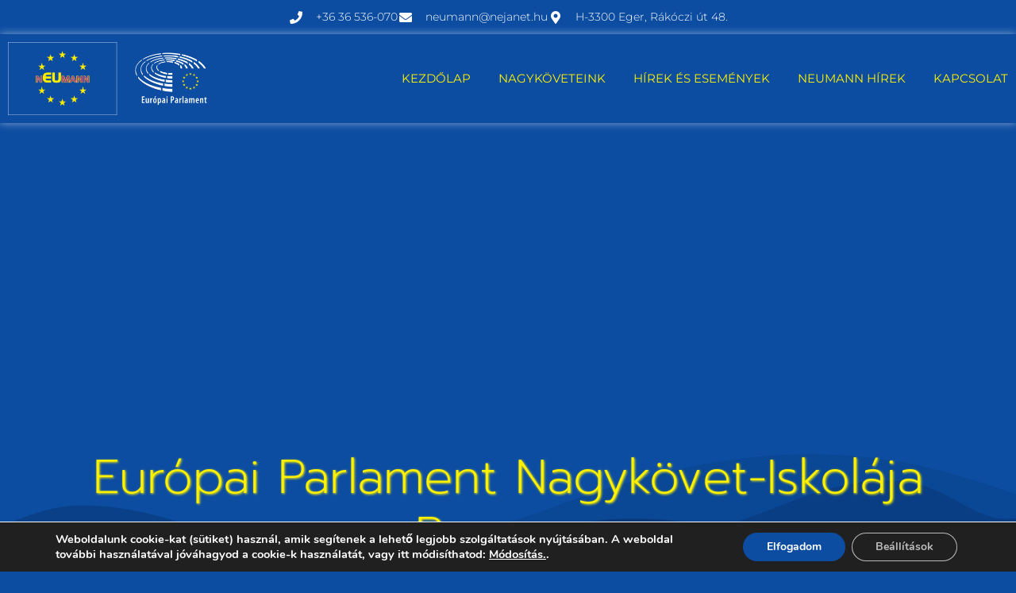

--- FILE ---
content_type: text/html; charset=UTF-8
request_url: https://ep.nejanet.hu/minden-kis-cseppje-draga-gyongyot-er-hat-19-01-1033/microsoftteams-image-87/
body_size: 21195
content:
<!DOCTYPE html>
<html lang="hu">
<head>
	<meta charset="UTF-8">
	<title>MicrosoftTeams-image (87) &#8211; Az Európai Parlament Nagykövet Iskola oktatási programja a Neumannban</title>
<meta name='robots' content='max-image-preview:large' />
	<style>img:is([sizes="auto" i], [sizes^="auto," i]) { contain-intrinsic-size: 3000px 1500px }</style>
	<meta name="viewport" content="width=device-width, initial-scale=1"><link href='https://fonts.gstatic.com' crossorigin rel='preconnect' />
<link rel="alternate" type="application/rss+xml" title="Az Európai Parlament Nagykövet Iskola oktatási programja a Neumannban &raquo; hírcsatorna" href="https://ep.nejanet.hu/feed/" />
<link rel="alternate" type="application/rss+xml" title="Az Európai Parlament Nagykövet Iskola oktatási programja a Neumannban &raquo; hozzászólás hírcsatorna" href="https://ep.nejanet.hu/comments/feed/" />
<style id='wp-emoji-styles-inline-css'>

	img.wp-smiley, img.emoji {
		display: inline !important;
		border: none !important;
		box-shadow: none !important;
		height: 1em !important;
		width: 1em !important;
		margin: 0 0.07em !important;
		vertical-align: -0.1em !important;
		background: none !important;
		padding: 0 !important;
	}
</style>
<link rel='stylesheet' id='wp-block-library-css' href='https://ep.nejanet.hu/wp-includes/css/dist/block-library/style.min.css?ver=6.8.3' media='all' />
<link rel='stylesheet' id='my-custom-block-frontend-css-css' href='https://ep.nejanet.hu/wp-content/plugins/wpdm-gutenberg-blocks/build/style.css?ver=6.8.3' media='all' />
<style id='classic-theme-styles-inline-css'>
/*! This file is auto-generated */
.wp-block-button__link{color:#fff;background-color:#32373c;border-radius:9999px;box-shadow:none;text-decoration:none;padding:calc(.667em + 2px) calc(1.333em + 2px);font-size:1.125em}.wp-block-file__button{background:#32373c;color:#fff;text-decoration:none}
</style>
<style id='global-styles-inline-css'>
:root{--wp--preset--aspect-ratio--square: 1;--wp--preset--aspect-ratio--4-3: 4/3;--wp--preset--aspect-ratio--3-4: 3/4;--wp--preset--aspect-ratio--3-2: 3/2;--wp--preset--aspect-ratio--2-3: 2/3;--wp--preset--aspect-ratio--16-9: 16/9;--wp--preset--aspect-ratio--9-16: 9/16;--wp--preset--color--black: #000000;--wp--preset--color--cyan-bluish-gray: #abb8c3;--wp--preset--color--white: #ffffff;--wp--preset--color--pale-pink: #f78da7;--wp--preset--color--vivid-red: #cf2e2e;--wp--preset--color--luminous-vivid-orange: #ff6900;--wp--preset--color--luminous-vivid-amber: #fcb900;--wp--preset--color--light-green-cyan: #7bdcb5;--wp--preset--color--vivid-green-cyan: #00d084;--wp--preset--color--pale-cyan-blue: #8ed1fc;--wp--preset--color--vivid-cyan-blue: #0693e3;--wp--preset--color--vivid-purple: #9b51e0;--wp--preset--color--contrast: var(--contrast);--wp--preset--color--contrast-2: var(--contrast-2);--wp--preset--color--contrast-3: var(--contrast-3);--wp--preset--color--base: var(--base);--wp--preset--color--base-2: var(--base-2);--wp--preset--color--base-3: var(--base-3);--wp--preset--color--accent: var(--accent);--wp--preset--color--global-color-8: var(--global-color-8);--wp--preset--gradient--vivid-cyan-blue-to-vivid-purple: linear-gradient(135deg,rgba(6,147,227,1) 0%,rgb(155,81,224) 100%);--wp--preset--gradient--light-green-cyan-to-vivid-green-cyan: linear-gradient(135deg,rgb(122,220,180) 0%,rgb(0,208,130) 100%);--wp--preset--gradient--luminous-vivid-amber-to-luminous-vivid-orange: linear-gradient(135deg,rgba(252,185,0,1) 0%,rgba(255,105,0,1) 100%);--wp--preset--gradient--luminous-vivid-orange-to-vivid-red: linear-gradient(135deg,rgba(255,105,0,1) 0%,rgb(207,46,46) 100%);--wp--preset--gradient--very-light-gray-to-cyan-bluish-gray: linear-gradient(135deg,rgb(238,238,238) 0%,rgb(169,184,195) 100%);--wp--preset--gradient--cool-to-warm-spectrum: linear-gradient(135deg,rgb(74,234,220) 0%,rgb(151,120,209) 20%,rgb(207,42,186) 40%,rgb(238,44,130) 60%,rgb(251,105,98) 80%,rgb(254,248,76) 100%);--wp--preset--gradient--blush-light-purple: linear-gradient(135deg,rgb(255,206,236) 0%,rgb(152,150,240) 100%);--wp--preset--gradient--blush-bordeaux: linear-gradient(135deg,rgb(254,205,165) 0%,rgb(254,45,45) 50%,rgb(107,0,62) 100%);--wp--preset--gradient--luminous-dusk: linear-gradient(135deg,rgb(255,203,112) 0%,rgb(199,81,192) 50%,rgb(65,88,208) 100%);--wp--preset--gradient--pale-ocean: linear-gradient(135deg,rgb(255,245,203) 0%,rgb(182,227,212) 50%,rgb(51,167,181) 100%);--wp--preset--gradient--electric-grass: linear-gradient(135deg,rgb(202,248,128) 0%,rgb(113,206,126) 100%);--wp--preset--gradient--midnight: linear-gradient(135deg,rgb(2,3,129) 0%,rgb(40,116,252) 100%);--wp--preset--font-size--small: 13px;--wp--preset--font-size--medium: 20px;--wp--preset--font-size--large: 36px;--wp--preset--font-size--x-large: 42px;--wp--preset--spacing--20: 0.44rem;--wp--preset--spacing--30: 0.67rem;--wp--preset--spacing--40: 1rem;--wp--preset--spacing--50: 1.5rem;--wp--preset--spacing--60: 2.25rem;--wp--preset--spacing--70: 3.38rem;--wp--preset--spacing--80: 5.06rem;--wp--preset--shadow--natural: 6px 6px 9px rgba(0, 0, 0, 0.2);--wp--preset--shadow--deep: 12px 12px 50px rgba(0, 0, 0, 0.4);--wp--preset--shadow--sharp: 6px 6px 0px rgba(0, 0, 0, 0.2);--wp--preset--shadow--outlined: 6px 6px 0px -3px rgba(255, 255, 255, 1), 6px 6px rgba(0, 0, 0, 1);--wp--preset--shadow--crisp: 6px 6px 0px rgba(0, 0, 0, 1);}:where(.is-layout-flex){gap: 0.5em;}:where(.is-layout-grid){gap: 0.5em;}body .is-layout-flex{display: flex;}.is-layout-flex{flex-wrap: wrap;align-items: center;}.is-layout-flex > :is(*, div){margin: 0;}body .is-layout-grid{display: grid;}.is-layout-grid > :is(*, div){margin: 0;}:where(.wp-block-columns.is-layout-flex){gap: 2em;}:where(.wp-block-columns.is-layout-grid){gap: 2em;}:where(.wp-block-post-template.is-layout-flex){gap: 1.25em;}:where(.wp-block-post-template.is-layout-grid){gap: 1.25em;}.has-black-color{color: var(--wp--preset--color--black) !important;}.has-cyan-bluish-gray-color{color: var(--wp--preset--color--cyan-bluish-gray) !important;}.has-white-color{color: var(--wp--preset--color--white) !important;}.has-pale-pink-color{color: var(--wp--preset--color--pale-pink) !important;}.has-vivid-red-color{color: var(--wp--preset--color--vivid-red) !important;}.has-luminous-vivid-orange-color{color: var(--wp--preset--color--luminous-vivid-orange) !important;}.has-luminous-vivid-amber-color{color: var(--wp--preset--color--luminous-vivid-amber) !important;}.has-light-green-cyan-color{color: var(--wp--preset--color--light-green-cyan) !important;}.has-vivid-green-cyan-color{color: var(--wp--preset--color--vivid-green-cyan) !important;}.has-pale-cyan-blue-color{color: var(--wp--preset--color--pale-cyan-blue) !important;}.has-vivid-cyan-blue-color{color: var(--wp--preset--color--vivid-cyan-blue) !important;}.has-vivid-purple-color{color: var(--wp--preset--color--vivid-purple) !important;}.has-black-background-color{background-color: var(--wp--preset--color--black) !important;}.has-cyan-bluish-gray-background-color{background-color: var(--wp--preset--color--cyan-bluish-gray) !important;}.has-white-background-color{background-color: var(--wp--preset--color--white) !important;}.has-pale-pink-background-color{background-color: var(--wp--preset--color--pale-pink) !important;}.has-vivid-red-background-color{background-color: var(--wp--preset--color--vivid-red) !important;}.has-luminous-vivid-orange-background-color{background-color: var(--wp--preset--color--luminous-vivid-orange) !important;}.has-luminous-vivid-amber-background-color{background-color: var(--wp--preset--color--luminous-vivid-amber) !important;}.has-light-green-cyan-background-color{background-color: var(--wp--preset--color--light-green-cyan) !important;}.has-vivid-green-cyan-background-color{background-color: var(--wp--preset--color--vivid-green-cyan) !important;}.has-pale-cyan-blue-background-color{background-color: var(--wp--preset--color--pale-cyan-blue) !important;}.has-vivid-cyan-blue-background-color{background-color: var(--wp--preset--color--vivid-cyan-blue) !important;}.has-vivid-purple-background-color{background-color: var(--wp--preset--color--vivid-purple) !important;}.has-black-border-color{border-color: var(--wp--preset--color--black) !important;}.has-cyan-bluish-gray-border-color{border-color: var(--wp--preset--color--cyan-bluish-gray) !important;}.has-white-border-color{border-color: var(--wp--preset--color--white) !important;}.has-pale-pink-border-color{border-color: var(--wp--preset--color--pale-pink) !important;}.has-vivid-red-border-color{border-color: var(--wp--preset--color--vivid-red) !important;}.has-luminous-vivid-orange-border-color{border-color: var(--wp--preset--color--luminous-vivid-orange) !important;}.has-luminous-vivid-amber-border-color{border-color: var(--wp--preset--color--luminous-vivid-amber) !important;}.has-light-green-cyan-border-color{border-color: var(--wp--preset--color--light-green-cyan) !important;}.has-vivid-green-cyan-border-color{border-color: var(--wp--preset--color--vivid-green-cyan) !important;}.has-pale-cyan-blue-border-color{border-color: var(--wp--preset--color--pale-cyan-blue) !important;}.has-vivid-cyan-blue-border-color{border-color: var(--wp--preset--color--vivid-cyan-blue) !important;}.has-vivid-purple-border-color{border-color: var(--wp--preset--color--vivid-purple) !important;}.has-vivid-cyan-blue-to-vivid-purple-gradient-background{background: var(--wp--preset--gradient--vivid-cyan-blue-to-vivid-purple) !important;}.has-light-green-cyan-to-vivid-green-cyan-gradient-background{background: var(--wp--preset--gradient--light-green-cyan-to-vivid-green-cyan) !important;}.has-luminous-vivid-amber-to-luminous-vivid-orange-gradient-background{background: var(--wp--preset--gradient--luminous-vivid-amber-to-luminous-vivid-orange) !important;}.has-luminous-vivid-orange-to-vivid-red-gradient-background{background: var(--wp--preset--gradient--luminous-vivid-orange-to-vivid-red) !important;}.has-very-light-gray-to-cyan-bluish-gray-gradient-background{background: var(--wp--preset--gradient--very-light-gray-to-cyan-bluish-gray) !important;}.has-cool-to-warm-spectrum-gradient-background{background: var(--wp--preset--gradient--cool-to-warm-spectrum) !important;}.has-blush-light-purple-gradient-background{background: var(--wp--preset--gradient--blush-light-purple) !important;}.has-blush-bordeaux-gradient-background{background: var(--wp--preset--gradient--blush-bordeaux) !important;}.has-luminous-dusk-gradient-background{background: var(--wp--preset--gradient--luminous-dusk) !important;}.has-pale-ocean-gradient-background{background: var(--wp--preset--gradient--pale-ocean) !important;}.has-electric-grass-gradient-background{background: var(--wp--preset--gradient--electric-grass) !important;}.has-midnight-gradient-background{background: var(--wp--preset--gradient--midnight) !important;}.has-small-font-size{font-size: var(--wp--preset--font-size--small) !important;}.has-medium-font-size{font-size: var(--wp--preset--font-size--medium) !important;}.has-large-font-size{font-size: var(--wp--preset--font-size--large) !important;}.has-x-large-font-size{font-size: var(--wp--preset--font-size--x-large) !important;}
:where(.wp-block-post-template.is-layout-flex){gap: 1.25em;}:where(.wp-block-post-template.is-layout-grid){gap: 1.25em;}
:where(.wp-block-columns.is-layout-flex){gap: 2em;}:where(.wp-block-columns.is-layout-grid){gap: 2em;}
:root :where(.wp-block-pullquote){font-size: 1.5em;line-height: 1.6;}
</style>
<link rel='stylesheet' id='wpdm-fonticon-css' href='https://ep.nejanet.hu/wp-content/plugins/download-manager/assets/wpdm-iconfont/css/wpdm-icons.css?ver=6.8.3' media='all' />
<link rel='stylesheet' id='wpdm-front-css' href='https://ep.nejanet.hu/wp-content/plugins/download-manager/assets/css/front.min.css?ver=6.8.3' media='all' />
<link rel='stylesheet' id='generate-style-css' href='https://ep.nejanet.hu/wp-content/themes/generatepress/assets/css/main.min.css?ver=3.6.0' media='all' />
<style id='generate-style-inline-css'>
body{background-color:var(--accent);color:var(--base-2);}a{color:var(--base-3);}a{text-decoration:underline;}.entry-title a, .site-branding a, a.button, .wp-block-button__link, .main-navigation a{text-decoration:none;}a:hover, a:focus, a:active{color:var(--contrast);}.wp-block-group__inner-container{max-width:1200px;margin-left:auto;margin-right:auto;}:root{--contrast:#222222;--contrast-2:#575760;--contrast-3:#b2b2be;--base:#f0f0f0;--base-2:#f7f8f9;--base-3:#ffffff;--accent:#1e72bc;--global-color-8:#095699;}:root .has-contrast-color{color:var(--contrast);}:root .has-contrast-background-color{background-color:var(--contrast);}:root .has-contrast-2-color{color:var(--contrast-2);}:root .has-contrast-2-background-color{background-color:var(--contrast-2);}:root .has-contrast-3-color{color:var(--contrast-3);}:root .has-contrast-3-background-color{background-color:var(--contrast-3);}:root .has-base-color{color:var(--base);}:root .has-base-background-color{background-color:var(--base);}:root .has-base-2-color{color:var(--base-2);}:root .has-base-2-background-color{background-color:var(--base-2);}:root .has-base-3-color{color:var(--base-3);}:root .has-base-3-background-color{background-color:var(--base-3);}:root .has-accent-color{color:var(--accent);}:root .has-accent-background-color{background-color:var(--accent);}:root .has-global-color-8-color{color:var(--global-color-8);}:root .has-global-color-8-background-color{background-color:var(--global-color-8);}.top-bar{background-color:#636363;color:#ffffff;}.top-bar a{color:#ffffff;}.top-bar a:hover{color:#303030;}.site-header{background-color:var(--base-3);}.main-title a,.main-title a:hover{color:var(--contrast);}.site-description{color:var(--contrast-2);}.mobile-menu-control-wrapper .menu-toggle,.mobile-menu-control-wrapper .menu-toggle:hover,.mobile-menu-control-wrapper .menu-toggle:focus,.has-inline-mobile-toggle #site-navigation.toggled{background-color:rgba(0, 0, 0, 0.02);}.main-navigation,.main-navigation ul ul{background-color:var(--base-3);}.main-navigation .main-nav ul li a, .main-navigation .menu-toggle, .main-navigation .menu-bar-items{color:var(--contrast);}.main-navigation .main-nav ul li:not([class*="current-menu-"]):hover > a, .main-navigation .main-nav ul li:not([class*="current-menu-"]):focus > a, .main-navigation .main-nav ul li.sfHover:not([class*="current-menu-"]) > a, .main-navigation .menu-bar-item:hover > a, .main-navigation .menu-bar-item.sfHover > a{color:var(--accent);}button.menu-toggle:hover,button.menu-toggle:focus{color:var(--contrast);}.main-navigation .main-nav ul li[class*="current-menu-"] > a{color:var(--accent);}.navigation-search input[type="search"],.navigation-search input[type="search"]:active, .navigation-search input[type="search"]:focus, .main-navigation .main-nav ul li.search-item.active > a, .main-navigation .menu-bar-items .search-item.active > a{color:var(--accent);}.main-navigation ul ul{background-color:var(--base);}.separate-containers .inside-article, .separate-containers .comments-area, .separate-containers .page-header, .one-container .container, .separate-containers .paging-navigation, .inside-page-header{color:#57a1e1;background-color:var(--accent);}.inside-article a,.paging-navigation a,.comments-area a,.page-header a{color:var(--contrast-3);}.inside-article a:hover,.paging-navigation a:hover,.comments-area a:hover,.page-header a:hover{color:var(--contrast-3);}.entry-header h1,.page-header h1{color:var(--base-3);}.entry-title a{color:var(--contrast);}.entry-title a:hover{color:var(--contrast-2);}.entry-meta{color:var(--accent);}h1{color:var(--base-3);}h2{color:var(--base-3);}h3{color:var(--base-3);}h4{color:var(--base-3);}.sidebar .widget{background-color:var(--base-3);}.footer-widgets{background-color:var(--base-3);}.site-info{background-color:var(--base-3);}input[type="text"],input[type="email"],input[type="url"],input[type="password"],input[type="search"],input[type="tel"],input[type="number"],textarea,select{color:var(--accent);background-color:var(--base-2);border-color:var(--base);}input[type="text"]:focus,input[type="email"]:focus,input[type="url"]:focus,input[type="password"]:focus,input[type="search"]:focus,input[type="tel"]:focus,input[type="number"]:focus,textarea:focus,select:focus{color:var(--accent);background-color:var(--base-2);border-color:var(--contrast-3);}button,html input[type="button"],input[type="reset"],input[type="submit"],a.button,a.wp-block-button__link:not(.has-background){color:#ffffff;background-color:#55555e;}button:hover,html input[type="button"]:hover,input[type="reset"]:hover,input[type="submit"]:hover,a.button:hover,button:focus,html input[type="button"]:focus,input[type="reset"]:focus,input[type="submit"]:focus,a.button:focus,a.wp-block-button__link:not(.has-background):active,a.wp-block-button__link:not(.has-background):focus,a.wp-block-button__link:not(.has-background):hover{color:#ffffff;background-color:#3f4047;}a.generate-back-to-top{background-color:rgba( 0,0,0,0.4 );color:#ffffff;}a.generate-back-to-top:hover,a.generate-back-to-top:focus{background-color:rgba( 0,0,0,0.6 );color:#ffffff;}:root{--gp-search-modal-bg-color:var(--base-3);--gp-search-modal-text-color:var(--contrast);--gp-search-modal-overlay-bg-color:rgba(0,0,0,0.2);}@media (max-width:768px){.main-navigation .menu-bar-item:hover > a, .main-navigation .menu-bar-item.sfHover > a{background:none;color:var(--contrast);}}.nav-below-header .main-navigation .inside-navigation.grid-container, .nav-above-header .main-navigation .inside-navigation.grid-container{padding:0px 20px 0px 20px;}.site-main .wp-block-group__inner-container{padding:40px;}.separate-containers .paging-navigation{padding-top:20px;padding-bottom:20px;}.entry-content .alignwide, body:not(.no-sidebar) .entry-content .alignfull{margin-left:-40px;width:calc(100% + 80px);max-width:calc(100% + 80px);}.rtl .menu-item-has-children .dropdown-menu-toggle{padding-left:20px;}.rtl .main-navigation .main-nav ul li.menu-item-has-children > a{padding-right:20px;}@media (max-width:768px){.separate-containers .inside-article, .separate-containers .comments-area, .separate-containers .page-header, .separate-containers .paging-navigation, .one-container .site-content, .inside-page-header{padding:30px;}.site-main .wp-block-group__inner-container{padding:30px;}.inside-top-bar{padding-right:30px;padding-left:30px;}.inside-header{padding-right:30px;padding-left:30px;}.widget-area .widget{padding-top:30px;padding-right:30px;padding-bottom:30px;padding-left:30px;}.footer-widgets-container{padding-top:30px;padding-right:30px;padding-bottom:30px;padding-left:30px;}.inside-site-info{padding-right:30px;padding-left:30px;}.entry-content .alignwide, body:not(.no-sidebar) .entry-content .alignfull{margin-left:-30px;width:calc(100% + 60px);max-width:calc(100% + 60px);}.one-container .site-main .paging-navigation{margin-bottom:20px;}}/* End cached CSS */.is-right-sidebar{width:30%;}.is-left-sidebar{width:30%;}.site-content .content-area{width:70%;}@media (max-width:768px){.main-navigation .menu-toggle,.sidebar-nav-mobile:not(#sticky-placeholder){display:block;}.main-navigation ul,.gen-sidebar-nav,.main-navigation:not(.slideout-navigation):not(.toggled) .main-nav > ul,.has-inline-mobile-toggle #site-navigation .inside-navigation > *:not(.navigation-search):not(.main-nav){display:none;}.nav-align-right .inside-navigation,.nav-align-center .inside-navigation{justify-content:space-between;}.has-inline-mobile-toggle .mobile-menu-control-wrapper{display:flex;flex-wrap:wrap;}.has-inline-mobile-toggle .inside-header{flex-direction:row;text-align:left;flex-wrap:wrap;}.has-inline-mobile-toggle .header-widget,.has-inline-mobile-toggle #site-navigation{flex-basis:100%;}.nav-float-left .has-inline-mobile-toggle #site-navigation{order:10;}}
.elementor-template-full-width .site-content{display:block;}
</style>
<link rel='stylesheet' id='elementor-frontend-css' href='https://ep.nejanet.hu/wp-content/plugins/elementor/assets/css/frontend.min.css?ver=3.33.4' media='all' />
<style id='elementor-frontend-inline-css'>
.elementor-kit-3628{--e-global-color-primary:#0C4DA2;--e-global-color-secondary:#7A868E;--e-global-color-text:#FFFFFF;--e-global-color-accent:#FFF200;--e-global-color-e3479ec:#1C4387;--e-global-color-f454be0:#FDB813;--e-global-color-22bbab0:#7A868E;--e-global-typography-primary-font-family:"Merriweather";--e-global-typography-primary-font-size:35px;--e-global-typography-primary-font-weight:500;--e-global-typography-primary-text-transform:capitalize;--e-global-typography-primary-line-height:1.6em;--e-global-typography-secondary-font-family:"Merriweather";--e-global-typography-secondary-font-size:25px;--e-global-typography-secondary-font-weight:400;--e-global-typography-secondary-line-height:1.4em;--e-global-typography-text-font-family:"Aleo";--e-global-typography-text-font-size:18px;--e-global-typography-text-font-weight:300;--e-global-typography-text-line-height:1.7em;--e-global-typography-accent-font-family:"Aleo";--e-global-typography-accent-font-size:18px;--e-global-typography-accent-font-weight:500;--e-global-typography-accent-line-height:1.7em;--e-global-typography-a7d2a1e-font-family:"Aleo";--e-global-typography-a7d2a1e-font-size:16px;--e-global-typography-a7d2a1e-font-weight:300;--e-global-typography-a7d2a1e-line-height:1.6em;background-color:var( --e-global-color-primary );color:var( --e-global-color-text );font-family:"Roboto", Sans-serif;font-size:20px;font-weight:400;}.elementor-kit-3628 button,.elementor-kit-3628 input[type="button"],.elementor-kit-3628 input[type="submit"],.elementor-kit-3628 .elementor-button{background-color:var( --e-global-color-accent );color:var( --e-global-color-primary );}.elementor-kit-3628 button:hover,.elementor-kit-3628 button:focus,.elementor-kit-3628 input[type="button"]:hover,.elementor-kit-3628 input[type="button"]:focus,.elementor-kit-3628 input[type="submit"]:hover,.elementor-kit-3628 input[type="submit"]:focus,.elementor-kit-3628 .elementor-button:hover,.elementor-kit-3628 .elementor-button:focus{background-color:var( --e-global-color-e3479ec );color:var( --e-global-color-text );}.elementor-kit-3628 e-page-transition{background-color:#FFBC7D;}.elementor-kit-3628 p{margin-block-end:0.8em;}.elementor-kit-3628 a{color:var( --e-global-color-f454be0 );}.elementor-kit-3628 a:hover{color:var( --e-global-color-22bbab0 );}.elementor-kit-3628 h1{color:var( --e-global-color-text );font-family:"Merriweather", Sans-serif;font-size:45px;font-weight:500;line-height:1.5em;}.elementor-kit-3628 h2{color:var( --e-global-color-text );font-family:"Merriweather", Sans-serif;font-size:40px;font-weight:500;line-height:1.4em;}.elementor-kit-3628 h3{color:var( --e-global-color-text );font-family:"Merriweather", Sans-serif;font-size:35px;font-weight:500;line-height:1.5em;}.elementor-kit-3628 h4{color:var( --e-global-color-text );font-family:"Merriweather", Sans-serif;font-size:30px;}.elementor-kit-3628 h5{color:var( --e-global-color-text );font-family:"Merriweather", Sans-serif;font-size:25px;}.elementor-kit-3628 input:not([type="button"]):not([type="submit"]),.elementor-kit-3628 textarea,.elementor-kit-3628 .elementor-field-textual{color:var( --e-global-color-primary );}.elementor-section.elementor-section-boxed > .elementor-container{max-width:1350px;}.e-con{--container-max-width:1350px;}.elementor-widget:not(:last-child){margin-block-end:20px;}.elementor-element{--widgets-spacing:20px 20px;--widgets-spacing-row:20px;--widgets-spacing-column:20px;}{}h1.entry-title{display:var(--page-title-display);}@media(max-width:1024px){.elementor-section.elementor-section-boxed > .elementor-container{max-width:1024px;}.e-con{--container-max-width:1024px;}}@media(max-width:767px){.elementor-section.elementor-section-boxed > .elementor-container{max-width:767px;}.e-con{--container-max-width:767px;}}
.elementor-3692 .elementor-element.elementor-element-27a00108 .elementor-repeater-item-7de902b.jet-parallax-section__layout .jet-parallax-section__image{background-size:auto;}.elementor-widget-icon-list .elementor-icon-list-item:not(:last-child):after{border-color:var( --e-global-color-text );}.elementor-widget-icon-list .elementor-icon-list-icon i{color:var( --e-global-color-primary );}.elementor-widget-icon-list .elementor-icon-list-icon svg{fill:var( --e-global-color-primary );}.elementor-widget-icon-list .elementor-icon-list-item > .elementor-icon-list-text, .elementor-widget-icon-list .elementor-icon-list-item > a{font-family:var( --e-global-typography-text-font-family ), Sans-serif;font-size:var( --e-global-typography-text-font-size );font-weight:var( --e-global-typography-text-font-weight );line-height:var( --e-global-typography-text-line-height );}.elementor-widget-icon-list .elementor-icon-list-text{color:var( --e-global-color-secondary );}.elementor-3692 .elementor-element.elementor-element-27a301c .elementor-icon-list-items:not(.elementor-inline-items) .elementor-icon-list-item:not(:last-child){padding-block-end:calc(30px/2);}.elementor-3692 .elementor-element.elementor-element-27a301c .elementor-icon-list-items:not(.elementor-inline-items) .elementor-icon-list-item:not(:first-child){margin-block-start:calc(30px/2);}.elementor-3692 .elementor-element.elementor-element-27a301c .elementor-icon-list-items.elementor-inline-items .elementor-icon-list-item{margin-inline:calc(30px/2);}.elementor-3692 .elementor-element.elementor-element-27a301c .elementor-icon-list-items.elementor-inline-items{margin-inline:calc(-30px/2);}.elementor-3692 .elementor-element.elementor-element-27a301c .elementor-icon-list-items.elementor-inline-items .elementor-icon-list-item:after{inset-inline-end:calc(-30px/2);}.elementor-3692 .elementor-element.elementor-element-27a301c .elementor-icon-list-icon i{color:#ffffff;transition:color 0.3s;}.elementor-3692 .elementor-element.elementor-element-27a301c .elementor-icon-list-icon svg{fill:#ffffff;transition:fill 0.3s;}.elementor-3692 .elementor-element.elementor-element-27a301c{--e-icon-list-icon-size:16px;--icon-vertical-offset:0px;}.elementor-3692 .elementor-element.elementor-element-27a301c .elementor-icon-list-icon{padding-inline-end:10px;}.elementor-3692 .elementor-element.elementor-element-27a301c .elementor-icon-list-item > .elementor-icon-list-text, .elementor-3692 .elementor-element.elementor-element-27a301c .elementor-icon-list-item > a{font-family:"Montserrat", Sans-serif;font-size:14px;font-weight:300;}.elementor-3692 .elementor-element.elementor-element-27a301c .elementor-icon-list-text{color:#ffffff;transition:color 0.3s;}.elementor-3692 .elementor-element.elementor-element-27a00108{transition:background 0.3s, border 0.3s, border-radius 0.3s, box-shadow 0.3s;}.elementor-3692 .elementor-element.elementor-element-27a00108 > .elementor-background-overlay{transition:background 0.3s, border-radius 0.3s, opacity 0.3s;}.elementor-3692 .elementor-element.elementor-element-43a9151b .elementor-repeater-item-7f522eb.jet-parallax-section__layout .jet-parallax-section__image{background-size:auto;}.elementor-widget-theme-site-logo .widget-image-caption{color:var( --e-global-color-text );font-family:var( --e-global-typography-text-font-family ), Sans-serif;font-size:var( --e-global-typography-text-font-size );font-weight:var( --e-global-typography-text-font-weight );line-height:var( --e-global-typography-text-line-height );}.elementor-bc-flex-widget .elementor-3692 .elementor-element.elementor-element-fce5f1a.elementor-column .elementor-widget-wrap{align-items:center;}.elementor-3692 .elementor-element.elementor-element-fce5f1a.elementor-column.elementor-element[data-element_type="column"] > .elementor-widget-wrap.elementor-element-populated{align-content:center;align-items:center;}.elementor-3692 .elementor-element.elementor-element-fce5f1a > .elementor-element-populated{text-align:right;}.elementor-widget-nav-menu .elementor-nav-menu .elementor-item{font-family:var( --e-global-typography-primary-font-family ), Sans-serif;font-size:var( --e-global-typography-primary-font-size );font-weight:var( --e-global-typography-primary-font-weight );text-transform:var( --e-global-typography-primary-text-transform );line-height:var( --e-global-typography-primary-line-height );}.elementor-widget-nav-menu .elementor-nav-menu--main .elementor-item{color:var( --e-global-color-text );fill:var( --e-global-color-text );}.elementor-widget-nav-menu .elementor-nav-menu--main .elementor-item:hover,
					.elementor-widget-nav-menu .elementor-nav-menu--main .elementor-item.elementor-item-active,
					.elementor-widget-nav-menu .elementor-nav-menu--main .elementor-item.highlighted,
					.elementor-widget-nav-menu .elementor-nav-menu--main .elementor-item:focus{color:var( --e-global-color-accent );fill:var( --e-global-color-accent );}.elementor-widget-nav-menu .elementor-nav-menu--main:not(.e--pointer-framed) .elementor-item:before,
					.elementor-widget-nav-menu .elementor-nav-menu--main:not(.e--pointer-framed) .elementor-item:after{background-color:var( --e-global-color-accent );}.elementor-widget-nav-menu .e--pointer-framed .elementor-item:before,
					.elementor-widget-nav-menu .e--pointer-framed .elementor-item:after{border-color:var( --e-global-color-accent );}.elementor-widget-nav-menu{--e-nav-menu-divider-color:var( --e-global-color-text );}.elementor-widget-nav-menu .elementor-nav-menu--dropdown .elementor-item, .elementor-widget-nav-menu .elementor-nav-menu--dropdown  .elementor-sub-item{font-family:var( --e-global-typography-accent-font-family ), Sans-serif;font-size:var( --e-global-typography-accent-font-size );font-weight:var( --e-global-typography-accent-font-weight );}.elementor-3692 .elementor-element.elementor-element-79cd60d .elementor-menu-toggle{margin-left:auto;background-color:#ffffff;}.elementor-3692 .elementor-element.elementor-element-79cd60d .elementor-nav-menu .elementor-item{font-family:"Montserrat", Sans-serif;font-size:15px;font-weight:400;text-transform:uppercase;}.elementor-3692 .elementor-element.elementor-element-79cd60d .elementor-nav-menu--main .elementor-item{color:#FFF200;fill:#FFF200;padding-left:0px;padding-right:0px;}.elementor-3692 .elementor-element.elementor-element-79cd60d .elementor-nav-menu--main .elementor-item:hover,
					.elementor-3692 .elementor-element.elementor-element-79cd60d .elementor-nav-menu--main .elementor-item.elementor-item-active,
					.elementor-3692 .elementor-element.elementor-element-79cd60d .elementor-nav-menu--main .elementor-item.highlighted,
					.elementor-3692 .elementor-element.elementor-element-79cd60d .elementor-nav-menu--main .elementor-item:focus{color:#7A868E;fill:#7A868E;}.elementor-3692 .elementor-element.elementor-element-79cd60d .elementor-nav-menu--main .elementor-item.elementor-item-active{color:#FFFFFF;}.elementor-3692 .elementor-element.elementor-element-79cd60d .e--pointer-framed .elementor-item:before{border-width:0px;}.elementor-3692 .elementor-element.elementor-element-79cd60d .e--pointer-framed.e--animation-draw .elementor-item:before{border-width:0 0 0px 0px;}.elementor-3692 .elementor-element.elementor-element-79cd60d .e--pointer-framed.e--animation-draw .elementor-item:after{border-width:0px 0px 0 0;}.elementor-3692 .elementor-element.elementor-element-79cd60d .e--pointer-framed.e--animation-corners .elementor-item:before{border-width:0px 0 0 0px;}.elementor-3692 .elementor-element.elementor-element-79cd60d .e--pointer-framed.e--animation-corners .elementor-item:after{border-width:0 0px 0px 0;}.elementor-3692 .elementor-element.elementor-element-79cd60d .e--pointer-underline .elementor-item:after,
					 .elementor-3692 .elementor-element.elementor-element-79cd60d .e--pointer-overline .elementor-item:before,
					 .elementor-3692 .elementor-element.elementor-element-79cd60d .e--pointer-double-line .elementor-item:before,
					 .elementor-3692 .elementor-element.elementor-element-79cd60d .e--pointer-double-line .elementor-item:after{height:0px;}.elementor-3692 .elementor-element.elementor-element-79cd60d{--e-nav-menu-horizontal-menu-item-margin:calc( 35px / 2 );}.elementor-3692 .elementor-element.elementor-element-79cd60d .elementor-nav-menu--main:not(.elementor-nav-menu--layout-horizontal) .elementor-nav-menu > li:not(:last-child){margin-bottom:35px;}.elementor-3692 .elementor-element.elementor-element-79cd60d .elementor-nav-menu--dropdown a, .elementor-3692 .elementor-element.elementor-element-79cd60d .elementor-menu-toggle{color:#FFF200;fill:#FFF200;}.elementor-3692 .elementor-element.elementor-element-79cd60d .elementor-nav-menu--dropdown{background-color:var( --e-global-color-primary );}.elementor-3692 .elementor-element.elementor-element-79cd60d .elementor-nav-menu--dropdown a:hover,
					.elementor-3692 .elementor-element.elementor-element-79cd60d .elementor-nav-menu--dropdown a:focus,
					.elementor-3692 .elementor-element.elementor-element-79cd60d .elementor-nav-menu--dropdown a.elementor-item-active,
					.elementor-3692 .elementor-element.elementor-element-79cd60d .elementor-nav-menu--dropdown a.highlighted,
					.elementor-3692 .elementor-element.elementor-element-79cd60d .elementor-menu-toggle:hover,
					.elementor-3692 .elementor-element.elementor-element-79cd60d .elementor-menu-toggle:focus{color:#7A868E;}.elementor-3692 .elementor-element.elementor-element-79cd60d .elementor-nav-menu--dropdown a:hover,
					.elementor-3692 .elementor-element.elementor-element-79cd60d .elementor-nav-menu--dropdown a:focus,
					.elementor-3692 .elementor-element.elementor-element-79cd60d .elementor-nav-menu--dropdown a.elementor-item-active,
					.elementor-3692 .elementor-element.elementor-element-79cd60d .elementor-nav-menu--dropdown a.highlighted{background-color:rgba(0,0,0,0);}.elementor-3692 .elementor-element.elementor-element-79cd60d .elementor-nav-menu--dropdown a.elementor-item-active{color:#FFFFFF;background-color:rgba(0,0,0,0);}.elementor-3692 .elementor-element.elementor-element-79cd60d .elementor-nav-menu--dropdown .elementor-item, .elementor-3692 .elementor-element.elementor-element-79cd60d .elementor-nav-menu--dropdown  .elementor-sub-item{font-family:"Montserrat", Sans-serif;font-size:16px;font-weight:400;}.elementor-3692 .elementor-element.elementor-element-79cd60d .elementor-nav-menu--main .elementor-nav-menu--dropdown, .elementor-3692 .elementor-element.elementor-element-79cd60d .elementor-nav-menu__container.elementor-nav-menu--dropdown{box-shadow:0px 15px 20px 0px rgba(0,0,0,0.1);}.elementor-3692 .elementor-element.elementor-element-79cd60d .elementor-nav-menu--dropdown a{padding-left:10px;padding-right:10px;padding-top:20px;padding-bottom:20px;}.elementor-3692 .elementor-element.elementor-element-79cd60d .elementor-nav-menu--main > .elementor-nav-menu > li > .elementor-nav-menu--dropdown, .elementor-3692 .elementor-element.elementor-element-79cd60d .elementor-nav-menu__container.elementor-nav-menu--dropdown{margin-top:15px !important;}.elementor-3692 .elementor-element.elementor-element-79cd60d div.elementor-menu-toggle{color:var( --e-global-color-primary );}.elementor-3692 .elementor-element.elementor-element-79cd60d div.elementor-menu-toggle svg{fill:var( --e-global-color-primary );}.elementor-3692 .elementor-element.elementor-element-43a9151b:not(.elementor-motion-effects-element-type-background), .elementor-3692 .elementor-element.elementor-element-43a9151b > .elementor-motion-effects-container > .elementor-motion-effects-layer{background-color:#0C4DA2;}.elementor-3692 .elementor-element.elementor-element-43a9151b > .elementor-container{max-width:1350px;min-height:80px;}.elementor-3692 .elementor-element.elementor-element-43a9151b > .elementor-background-overlay{opacity:0.34;transition:background 0.3s, border-radius 0.3s, opacity 0.3s;}.elementor-3692 .elementor-element.elementor-element-43a9151b{box-shadow:0px 0px 10px 0px rgba(255, 255, 255, 0.5);transition:background 0.3s, border 0.3s, border-radius 0.3s, box-shadow 0.3s;z-index:2;}.elementor-3692 .elementor-element.elementor-element-2fe1eb46 > .elementor-container > .elementor-column > .elementor-widget-wrap{align-content:flex-start;align-items:flex-start;}.elementor-3692 .elementor-element.elementor-element-2fe1eb46 .elementor-repeater-item-f7363be.jet-parallax-section__layout .jet-parallax-section__image{background-size:auto;}.elementor-widget-heading .elementor-heading-title{font-family:var( --e-global-typography-primary-font-family ), Sans-serif;font-size:var( --e-global-typography-primary-font-size );font-weight:var( --e-global-typography-primary-font-weight );text-transform:var( --e-global-typography-primary-text-transform );line-height:var( --e-global-typography-primary-line-height );color:var( --e-global-color-primary );}.elementor-3692 .elementor-element.elementor-element-5d3e5ed9{text-align:center;}.elementor-3692 .elementor-element.elementor-element-5d3e5ed9 .elementor-heading-title{font-family:"Prompt", Sans-serif;font-size:60px;font-weight:200;line-height:1.2em;text-shadow:1px 1px 3px #FFF200;color:#FFF200;}.elementor-3692 .elementor-element.elementor-element-2fe1eb46 > .elementor-container{max-width:1450px;}.elementor-3692 .elementor-element.elementor-element-2fe1eb46 .elementor-background-slideshow__slide__image{background-position:center center;}.elementor-3692 .elementor-element.elementor-element-2fe1eb46 > .elementor-background-overlay{opacity:0.68;transition:background 0.3s, border-radius 0.3s, opacity 0.3s;}.elementor-3692 .elementor-element.elementor-element-2fe1eb46{box-shadow:0px 0px 10px 0px rgba(255, 255, 255, 0.5);transition:background 0.3s, border 0.3s, border-radius 0.3s, box-shadow 0.3s;margin-top:0px;margin-bottom:0px;padding:400px 0px 50px 0px;z-index:1;}.elementor-3692 .elementor-element.elementor-element-2fe1eb46 > .elementor-shape-bottom .elementor-shape-fill{fill:#083A7B;}.elementor-3692 .elementor-element.elementor-element-2fe1eb46 > .elementor-shape-bottom svg{width:calc(180% + 1.3px);height:198px;}.elementor-theme-builder-content-area{height:400px;}.elementor-location-header:before, .elementor-location-footer:before{content:"";display:table;clear:both;}@media(min-width:768px){.elementor-3692 .elementor-element.elementor-element-005e0f8{width:23%;}.elementor-3692 .elementor-element.elementor-element-fce5f1a{width:77%;}}@media(max-width:1024px){.elementor-widget-icon-list .elementor-icon-list-item > .elementor-icon-list-text, .elementor-widget-icon-list .elementor-icon-list-item > a{font-size:var( --e-global-typography-text-font-size );line-height:var( --e-global-typography-text-line-height );}.elementor-3692 .elementor-element.elementor-element-27a301c .elementor-icon-list-item > .elementor-icon-list-text, .elementor-3692 .elementor-element.elementor-element-27a301c .elementor-icon-list-item > a{font-size:12px;}.elementor-widget-theme-site-logo .widget-image-caption{font-size:var( --e-global-typography-text-font-size );line-height:var( --e-global-typography-text-line-height );}.elementor-widget-nav-menu .elementor-nav-menu .elementor-item{font-size:var( --e-global-typography-primary-font-size );line-height:var( --e-global-typography-primary-line-height );}.elementor-widget-nav-menu .elementor-nav-menu--dropdown .elementor-item, .elementor-widget-nav-menu .elementor-nav-menu--dropdown  .elementor-sub-item{font-size:var( --e-global-typography-accent-font-size );}.elementor-3692 .elementor-element.elementor-element-79cd60d .elementor-nav-menu--main > .elementor-nav-menu > li > .elementor-nav-menu--dropdown, .elementor-3692 .elementor-element.elementor-element-79cd60d .elementor-nav-menu__container.elementor-nav-menu--dropdown{margin-top:20px !important;}.elementor-widget-heading .elementor-heading-title{font-size:var( --e-global-typography-primary-font-size );line-height:var( --e-global-typography-primary-line-height );}.elementor-3692 .elementor-element.elementor-element-5d3e5ed9 .elementor-heading-title{font-size:55px;}.elementor-3692 .elementor-element.elementor-element-2fe1eb46{padding:200px 0px 300px 0px;}}@media(max-width:767px){.elementor-widget-icon-list .elementor-icon-list-item > .elementor-icon-list-text, .elementor-widget-icon-list .elementor-icon-list-item > a{font-size:var( --e-global-typography-text-font-size );line-height:var( --e-global-typography-text-line-height );}.elementor-widget-theme-site-logo .widget-image-caption{font-size:var( --e-global-typography-text-font-size );line-height:var( --e-global-typography-text-line-height );}.elementor-widget-nav-menu .elementor-nav-menu .elementor-item{font-size:var( --e-global-typography-primary-font-size );line-height:var( --e-global-typography-primary-line-height );}.elementor-widget-nav-menu .elementor-nav-menu--dropdown .elementor-item, .elementor-widget-nav-menu .elementor-nav-menu--dropdown  .elementor-sub-item{font-size:var( --e-global-typography-accent-font-size );}.elementor-3692 .elementor-element.elementor-element-79cd60d .elementor-nav-menu--dropdown .elementor-item, .elementor-3692 .elementor-element.elementor-element-79cd60d .elementor-nav-menu--dropdown  .elementor-sub-item{font-size:16px;}.elementor-3692 .elementor-element.elementor-element-79cd60d .elementor-nav-menu--dropdown a{padding-top:14px;padding-bottom:14px;}.elementor-3692 .elementor-element.elementor-element-79cd60d .elementor-nav-menu--main > .elementor-nav-menu > li > .elementor-nav-menu--dropdown, .elementor-3692 .elementor-element.elementor-element-79cd60d .elementor-nav-menu__container.elementor-nav-menu--dropdown{margin-top:10px !important;}.elementor-widget-heading .elementor-heading-title{font-size:var( --e-global-typography-primary-font-size );line-height:var( --e-global-typography-primary-line-height );}.elementor-3692 .elementor-element.elementor-element-5d3e5ed9 .elementor-heading-title{font-size:28px;line-height:1.5em;}.elementor-3692 .elementor-element.elementor-element-2fe1eb46{padding:120px 10px 170px 10px;}}
.elementor-3688 .elementor-element.elementor-element-4c8a278 .elementor-repeater-item-a90239f.jet-parallax-section__layout .jet-parallax-section__image{background-size:auto;}.elementor-3688 .elementor-element.elementor-element-68bb6223 > .elementor-element-populated{margin:0px 10px 0px 0px;--e-column-margin-right:10px;--e-column-margin-left:0px;}.elementor-widget-theme-site-logo .widget-image-caption{color:var( --e-global-color-text );font-family:var( --e-global-typography-text-font-family ), Sans-serif;font-size:var( --e-global-typography-text-font-size );font-weight:var( --e-global-typography-text-font-weight );line-height:var( --e-global-typography-text-line-height );}.elementor-3688 .elementor-element.elementor-element-4d80df7{text-align:left;}.elementor-3688 .elementor-element.elementor-element-4d80df7 img{width:265px;}.elementor-widget-text-editor{font-family:var( --e-global-typography-text-font-family ), Sans-serif;font-size:var( --e-global-typography-text-font-size );font-weight:var( --e-global-typography-text-font-weight );line-height:var( --e-global-typography-text-line-height );color:var( --e-global-color-text );}.elementor-widget-text-editor.elementor-drop-cap-view-stacked .elementor-drop-cap{background-color:var( --e-global-color-primary );}.elementor-widget-text-editor.elementor-drop-cap-view-framed .elementor-drop-cap, .elementor-widget-text-editor.elementor-drop-cap-view-default .elementor-drop-cap{color:var( --e-global-color-primary );border-color:var( --e-global-color-primary );}.elementor-3688 .elementor-element.elementor-element-1bc1a9bd{font-size:14px;font-weight:300;color:rgba(255,255,255,0.65);}.elementor-3688 .elementor-element.elementor-element-682b8f4{font-size:14px;font-weight:300;color:rgba(255,255,255,0.65);}.elementor-3688 .elementor-element.elementor-element-13480075{--grid-template-columns:repeat(0, auto);--icon-size:15px;--grid-column-gap:9px;--grid-row-gap:0px;}.elementor-3688 .elementor-element.elementor-element-13480075 .elementor-widget-container{text-align:left;}.elementor-3688 .elementor-element.elementor-element-13480075 > .elementor-widget-container{padding:20px 0px 0px 0px;}.elementor-3688 .elementor-element.elementor-element-13480075 .elementor-social-icon{background-color:rgba(255,255,255,0.21);--icon-padding:0.6em;}.elementor-3688 .elementor-element.elementor-element-13480075 .elementor-social-icon i{color:#ffffff;}.elementor-3688 .elementor-element.elementor-element-13480075 .elementor-social-icon svg{fill:#ffffff;}.elementor-3688 .elementor-element.elementor-element-13480075 .elementor-social-icon:hover{background-color:#ffffff;}.elementor-3688 .elementor-element.elementor-element-13480075 .elementor-social-icon:hover i{color:#001c38;}.elementor-3688 .elementor-element.elementor-element-13480075 .elementor-social-icon:hover svg{fill:#001c38;}.elementor-3688 .elementor-element.elementor-element-791c4e3 > .elementor-widget-wrap > .elementor-widget:not(.elementor-widget__width-auto):not(.elementor-widget__width-initial):not(:last-child):not(.elementor-absolute){margin-bottom:0px;}.elementor-3688 .elementor-element.elementor-element-791c4e3 > .elementor-element-populated{margin:0px 0px 0px 0px;--e-column-margin-right:0px;--e-column-margin-left:0px;padding:0px 0px 0px 0px;}.elementor-3688 .elementor-element.elementor-element-0b1f855{width:var( --container-widget-width, 110.167% );max-width:110.167%;--container-widget-width:110.167%;--container-widget-flex-grow:0;}.elementor-3688 .elementor-element.elementor-element-4c8a278 > .elementor-container{max-width:1200px;}.elementor-3688 .elementor-element.elementor-element-4c8a278 > .elementor-background-overlay{background-position:center center;opacity:0.16;mix-blend-mode:luminosity;transition:background 0.3s, border-radius 0.3s, opacity 0.3s;}.elementor-3688 .elementor-element.elementor-element-4c8a278{transition:background 0.3s, border 0.3s, border-radius 0.3s, box-shadow 0.3s;padding:50px 0px 50px 0px;}.elementor-3688 .elementor-element.elementor-element-4c8a278 > .elementor-shape-top .elementor-shape-fill{fill:#1C4387;}.elementor-theme-builder-content-area{height:400px;}.elementor-location-header:before, .elementor-location-footer:before{content:"";display:table;clear:both;}@media(min-width:768px){.elementor-3688 .elementor-element.elementor-element-68bb6223{width:40%;}.elementor-3688 .elementor-element.elementor-element-791c4e3{width:60%;}}@media(max-width:1024px) and (min-width:768px){.elementor-3688 .elementor-element.elementor-element-68bb6223{width:35%;}.elementor-3688 .elementor-element.elementor-element-791c4e3{width:35%;}}@media(max-width:1024px){.elementor-3688 .elementor-element.elementor-element-68bb6223 > .elementor-element-populated{margin:0% 15% 0% 0%;--e-column-margin-right:15%;--e-column-margin-left:0%;}.elementor-widget-theme-site-logo .widget-image-caption{font-size:var( --e-global-typography-text-font-size );line-height:var( --e-global-typography-text-line-height );}.elementor-widget-text-editor{font-size:var( --e-global-typography-text-font-size );line-height:var( --e-global-typography-text-line-height );}.elementor-3688 .elementor-element.elementor-element-13480075{--icon-size:10px;}.elementor-3688 .elementor-element.elementor-element-791c4e3 > .elementor-element-populated{margin:0% 15% 0% 0%;--e-column-margin-right:15%;--e-column-margin-left:0%;}.elementor-3688 .elementor-element.elementor-element-4c8a278{padding:50px 20px 50px 20px;}}@media(max-width:767px){.elementor-3688 .elementor-element.elementor-element-68bb6223 > .elementor-element-populated{margin:0px 0px 50px 0px;--e-column-margin-right:0px;--e-column-margin-left:0px;padding:0px 0px 0px 0px;}.elementor-widget-theme-site-logo .widget-image-caption{font-size:var( --e-global-typography-text-font-size );line-height:var( --e-global-typography-text-line-height );}.elementor-3688 .elementor-element.elementor-element-4d80df7 img{width:70px;}.elementor-widget-text-editor{font-size:var( --e-global-typography-text-font-size );line-height:var( --e-global-typography-text-line-height );}.elementor-3688 .elementor-element.elementor-element-1bc1a9bd{text-align:left;}.elementor-3688 .elementor-element.elementor-element-682b8f4{text-align:left;}.elementor-3688 .elementor-element.elementor-element-13480075 .elementor-widget-container{text-align:left;}.elementor-3688 .elementor-element.elementor-element-791c4e3 > .elementor-element-populated{margin:0px 0px 50px 0px;--e-column-margin-right:0px;--e-column-margin-left:0px;padding:0px 0px 0px 0px;}.elementor-3688 .elementor-element.elementor-element-4c8a278{padding:35px 20px 35px 20px;}}
</style>
<link rel='stylesheet' id='widget-icon-list-css' href='https://ep.nejanet.hu/wp-content/plugins/elementor/assets/css/widget-icon-list.min.css?ver=3.33.4' media='all' />
<link rel='stylesheet' id='widget-image-css' href='https://ep.nejanet.hu/wp-content/plugins/elementor/assets/css/widget-image.min.css?ver=3.33.4' media='all' />
<link rel='stylesheet' id='widget-nav-menu-css' href='https://ep.nejanet.hu/wp-content/plugins/elementor-pro/assets/css/widget-nav-menu.min.css?ver=3.33.2' media='all' />
<link rel='stylesheet' id='e-sticky-css' href='https://ep.nejanet.hu/wp-content/plugins/elementor-pro/assets/css/modules/sticky.min.css?ver=3.33.2' media='all' />
<link rel='stylesheet' id='widget-heading-css' href='https://ep.nejanet.hu/wp-content/plugins/elementor/assets/css/widget-heading.min.css?ver=3.33.4' media='all' />
<link rel='stylesheet' id='e-shapes-css' href='https://ep.nejanet.hu/wp-content/plugins/elementor/assets/css/conditionals/shapes.min.css?ver=3.33.4' media='all' />
<link rel='stylesheet' id='swiper-css' href='https://ep.nejanet.hu/wp-content/plugins/elementor/assets/lib/swiper/v8/css/swiper.min.css?ver=8.4.5' media='all' />
<link rel='stylesheet' id='e-swiper-css' href='https://ep.nejanet.hu/wp-content/plugins/elementor/assets/css/conditionals/e-swiper.min.css?ver=3.33.4' media='all' />
<link rel='stylesheet' id='widget-social-icons-css' href='https://ep.nejanet.hu/wp-content/plugins/elementor/assets/css/widget-social-icons.min.css?ver=3.33.4' media='all' />
<link rel='stylesheet' id='e-apple-webkit-css' href='https://ep.nejanet.hu/wp-content/plugins/elementor/assets/css/conditionals/apple-webkit.min.css?ver=3.33.4' media='all' />
<link rel='stylesheet' id='widget-google_maps-css' href='https://ep.nejanet.hu/wp-content/plugins/elementor/assets/css/widget-google_maps.min.css?ver=3.33.4' media='all' />
<link rel='stylesheet' id='elementor-icons-css' href='https://ep.nejanet.hu/wp-content/plugins/elementor/assets/lib/eicons/css/elementor-icons.min.css?ver=5.44.0' media='all' />
<link rel='stylesheet' id='font-awesome-5-all-css' href='https://ep.nejanet.hu/wp-content/plugins/elementor/assets/lib/font-awesome/css/all.min.css?ver=3.33.4' media='all' />
<link rel='stylesheet' id='font-awesome-4-shim-css' href='https://ep.nejanet.hu/wp-content/plugins/elementor/assets/lib/font-awesome/css/v4-shims.min.css?ver=3.33.4' media='all' />
<link rel='stylesheet' id='moove_gdpr_frontend-css' href='https://ep.nejanet.hu/wp-content/plugins/gdpr-cookie-compliance/dist/styles/gdpr-main.css?ver=5.0.9' media='all' />
<style id='moove_gdpr_frontend-inline-css'>
#moove_gdpr_cookie_modal,#moove_gdpr_cookie_info_bar,.gdpr_cookie_settings_shortcode_content{font-family:&#039;Nunito&#039;,sans-serif}#moove_gdpr_save_popup_settings_button{background-color:#373737;color:#fff}#moove_gdpr_save_popup_settings_button:hover{background-color:#000}#moove_gdpr_cookie_info_bar .moove-gdpr-info-bar-container .moove-gdpr-info-bar-content a.mgbutton,#moove_gdpr_cookie_info_bar .moove-gdpr-info-bar-container .moove-gdpr-info-bar-content button.mgbutton{background-color:#0c4da2}#moove_gdpr_cookie_modal .moove-gdpr-modal-content .moove-gdpr-modal-footer-content .moove-gdpr-button-holder a.mgbutton,#moove_gdpr_cookie_modal .moove-gdpr-modal-content .moove-gdpr-modal-footer-content .moove-gdpr-button-holder button.mgbutton,.gdpr_cookie_settings_shortcode_content .gdpr-shr-button.button-green{background-color:#0c4da2;border-color:#0c4da2}#moove_gdpr_cookie_modal .moove-gdpr-modal-content .moove-gdpr-modal-footer-content .moove-gdpr-button-holder a.mgbutton:hover,#moove_gdpr_cookie_modal .moove-gdpr-modal-content .moove-gdpr-modal-footer-content .moove-gdpr-button-holder button.mgbutton:hover,.gdpr_cookie_settings_shortcode_content .gdpr-shr-button.button-green:hover{background-color:#fff;color:#0c4da2}#moove_gdpr_cookie_modal .moove-gdpr-modal-content .moove-gdpr-modal-close i,#moove_gdpr_cookie_modal .moove-gdpr-modal-content .moove-gdpr-modal-close span.gdpr-icon{background-color:#0c4da2;border:1px solid #0c4da2}#moove_gdpr_cookie_info_bar span.moove-gdpr-infobar-allow-all.focus-g,#moove_gdpr_cookie_info_bar span.moove-gdpr-infobar-allow-all:focus,#moove_gdpr_cookie_info_bar button.moove-gdpr-infobar-allow-all.focus-g,#moove_gdpr_cookie_info_bar button.moove-gdpr-infobar-allow-all:focus,#moove_gdpr_cookie_info_bar span.moove-gdpr-infobar-reject-btn.focus-g,#moove_gdpr_cookie_info_bar span.moove-gdpr-infobar-reject-btn:focus,#moove_gdpr_cookie_info_bar button.moove-gdpr-infobar-reject-btn.focus-g,#moove_gdpr_cookie_info_bar button.moove-gdpr-infobar-reject-btn:focus,#moove_gdpr_cookie_info_bar span.change-settings-button.focus-g,#moove_gdpr_cookie_info_bar span.change-settings-button:focus,#moove_gdpr_cookie_info_bar button.change-settings-button.focus-g,#moove_gdpr_cookie_info_bar button.change-settings-button:focus{-webkit-box-shadow:0 0 1px 3px #0c4da2;-moz-box-shadow:0 0 1px 3px #0c4da2;box-shadow:0 0 1px 3px #0c4da2}#moove_gdpr_cookie_modal .moove-gdpr-modal-content .moove-gdpr-modal-close i:hover,#moove_gdpr_cookie_modal .moove-gdpr-modal-content .moove-gdpr-modal-close span.gdpr-icon:hover,#moove_gdpr_cookie_info_bar span[data-href]>u.change-settings-button{color:#0c4da2}#moove_gdpr_cookie_modal .moove-gdpr-modal-content .moove-gdpr-modal-left-content #moove-gdpr-menu li.menu-item-selected a span.gdpr-icon,#moove_gdpr_cookie_modal .moove-gdpr-modal-content .moove-gdpr-modal-left-content #moove-gdpr-menu li.menu-item-selected button span.gdpr-icon{color:inherit}#moove_gdpr_cookie_modal .moove-gdpr-modal-content .moove-gdpr-modal-left-content #moove-gdpr-menu li a span.gdpr-icon,#moove_gdpr_cookie_modal .moove-gdpr-modal-content .moove-gdpr-modal-left-content #moove-gdpr-menu li button span.gdpr-icon{color:inherit}#moove_gdpr_cookie_modal .gdpr-acc-link{line-height:0;font-size:0;color:transparent;position:absolute}#moove_gdpr_cookie_modal .moove-gdpr-modal-content .moove-gdpr-modal-close:hover i,#moove_gdpr_cookie_modal .moove-gdpr-modal-content .moove-gdpr-modal-left-content #moove-gdpr-menu li a,#moove_gdpr_cookie_modal .moove-gdpr-modal-content .moove-gdpr-modal-left-content #moove-gdpr-menu li button,#moove_gdpr_cookie_modal .moove-gdpr-modal-content .moove-gdpr-modal-left-content #moove-gdpr-menu li button i,#moove_gdpr_cookie_modal .moove-gdpr-modal-content .moove-gdpr-modal-left-content #moove-gdpr-menu li a i,#moove_gdpr_cookie_modal .moove-gdpr-modal-content .moove-gdpr-tab-main .moove-gdpr-tab-main-content a:hover,#moove_gdpr_cookie_info_bar.moove-gdpr-dark-scheme .moove-gdpr-info-bar-container .moove-gdpr-info-bar-content a.mgbutton:hover,#moove_gdpr_cookie_info_bar.moove-gdpr-dark-scheme .moove-gdpr-info-bar-container .moove-gdpr-info-bar-content button.mgbutton:hover,#moove_gdpr_cookie_info_bar.moove-gdpr-dark-scheme .moove-gdpr-info-bar-container .moove-gdpr-info-bar-content a:hover,#moove_gdpr_cookie_info_bar.moove-gdpr-dark-scheme .moove-gdpr-info-bar-container .moove-gdpr-info-bar-content button:hover,#moove_gdpr_cookie_info_bar.moove-gdpr-dark-scheme .moove-gdpr-info-bar-container .moove-gdpr-info-bar-content span.change-settings-button:hover,#moove_gdpr_cookie_info_bar.moove-gdpr-dark-scheme .moove-gdpr-info-bar-container .moove-gdpr-info-bar-content button.change-settings-button:hover,#moove_gdpr_cookie_info_bar.moove-gdpr-dark-scheme .moove-gdpr-info-bar-container .moove-gdpr-info-bar-content u.change-settings-button:hover,#moove_gdpr_cookie_info_bar span[data-href]>u.change-settings-button,#moove_gdpr_cookie_info_bar.moove-gdpr-dark-scheme .moove-gdpr-info-bar-container .moove-gdpr-info-bar-content a.mgbutton.focus-g,#moove_gdpr_cookie_info_bar.moove-gdpr-dark-scheme .moove-gdpr-info-bar-container .moove-gdpr-info-bar-content button.mgbutton.focus-g,#moove_gdpr_cookie_info_bar.moove-gdpr-dark-scheme .moove-gdpr-info-bar-container .moove-gdpr-info-bar-content a.focus-g,#moove_gdpr_cookie_info_bar.moove-gdpr-dark-scheme .moove-gdpr-info-bar-container .moove-gdpr-info-bar-content button.focus-g,#moove_gdpr_cookie_info_bar.moove-gdpr-dark-scheme .moove-gdpr-info-bar-container .moove-gdpr-info-bar-content a.mgbutton:focus,#moove_gdpr_cookie_info_bar.moove-gdpr-dark-scheme .moove-gdpr-info-bar-container .moove-gdpr-info-bar-content button.mgbutton:focus,#moove_gdpr_cookie_info_bar.moove-gdpr-dark-scheme .moove-gdpr-info-bar-container .moove-gdpr-info-bar-content a:focus,#moove_gdpr_cookie_info_bar.moove-gdpr-dark-scheme .moove-gdpr-info-bar-container .moove-gdpr-info-bar-content button:focus,#moove_gdpr_cookie_info_bar.moove-gdpr-dark-scheme .moove-gdpr-info-bar-container .moove-gdpr-info-bar-content span.change-settings-button.focus-g,span.change-settings-button:focus,button.change-settings-button.focus-g,button.change-settings-button:focus,#moove_gdpr_cookie_info_bar.moove-gdpr-dark-scheme .moove-gdpr-info-bar-container .moove-gdpr-info-bar-content u.change-settings-button.focus-g,#moove_gdpr_cookie_info_bar.moove-gdpr-dark-scheme .moove-gdpr-info-bar-container .moove-gdpr-info-bar-content u.change-settings-button:focus{color:#0c4da2}#moove_gdpr_cookie_modal .moove-gdpr-branding.focus-g span,#moove_gdpr_cookie_modal .moove-gdpr-modal-content .moove-gdpr-tab-main a.focus-g,#moove_gdpr_cookie_modal .moove-gdpr-modal-content .moove-gdpr-tab-main .gdpr-cd-details-toggle.focus-g{color:#0c4da2}#moove_gdpr_cookie_modal.gdpr_lightbox-hide{display:none}
</style>
<link rel='stylesheet' id='elementor-gf-local-merriweather-css' href='https://ep.nejanet.hu/wp-content/uploads/elementor/google-fonts/css/merriweather.css?ver=1742249418' media='all' />
<link rel='stylesheet' id='elementor-gf-local-aleo-css' href='https://ep.nejanet.hu/wp-content/uploads/elementor/google-fonts/css/aleo.css?ver=1742249424' media='all' />
<link rel='stylesheet' id='elementor-gf-local-roboto-css' href='https://ep.nejanet.hu/wp-content/uploads/elementor/google-fonts/css/roboto.css?ver=1742249444' media='all' />
<link rel='stylesheet' id='elementor-gf-local-montserrat-css' href='https://ep.nejanet.hu/wp-content/uploads/elementor/google-fonts/css/montserrat.css?ver=1742249455' media='all' />
<link rel='stylesheet' id='elementor-gf-local-prompt-css' href='https://ep.nejanet.hu/wp-content/uploads/elementor/google-fonts/css/prompt.css?ver=1742249462' media='all' />
<link rel='stylesheet' id='elementor-icons-shared-0-css' href='https://ep.nejanet.hu/wp-content/plugins/elementor/assets/lib/font-awesome/css/fontawesome.min.css?ver=5.15.3' media='all' />
<link rel='stylesheet' id='elementor-icons-fa-solid-css' href='https://ep.nejanet.hu/wp-content/plugins/elementor/assets/lib/font-awesome/css/solid.min.css?ver=5.15.3' media='all' />
<link rel='stylesheet' id='elementor-icons-fa-brands-css' href='https://ep.nejanet.hu/wp-content/plugins/elementor/assets/lib/font-awesome/css/brands.min.css?ver=5.15.3' media='all' />
<script src="https://ep.nejanet.hu/wp-includes/js/jquery/jquery.min.js?ver=3.7.1" id="jquery-core-js"></script>
<script src="https://ep.nejanet.hu/wp-includes/js/jquery/jquery-migrate.min.js?ver=3.4.1" id="jquery-migrate-js"></script>
<script src="https://ep.nejanet.hu/wp-content/plugins/download-manager/assets/js/wpdm.min.js?ver=6.8.3" id="wpdm-frontend-js-js"></script>
<script id="wpdm-frontjs-js-extra">
var wpdm_url = {"home":"https:\/\/ep.nejanet.hu\/","site":"https:\/\/ep.nejanet.hu\/","ajax":"https:\/\/ep.nejanet.hu\/wp-admin\/admin-ajax.php"};
var wpdm_js = {"spinner":"<i class=\"wpdm-icon wpdm-sun wpdm-spin\"><\/i>","client_id":"0b2995bda285ee4c1faed9ab38479146"};
var wpdm_strings = {"pass_var":"Password Verified!","pass_var_q":"Please click following button to start download.","start_dl":"Start Download"};
</script>
<script src="https://ep.nejanet.hu/wp-content/plugins/download-manager/assets/js/front.min.js?ver=3.3.33" id="wpdm-frontjs-js"></script>
<script src="https://ep.nejanet.hu/wp-content/plugins/elementor/assets/lib/font-awesome/js/v4-shims.min.js?ver=3.33.4" id="font-awesome-4-shim-js"></script>
<link rel="https://api.w.org/" href="https://ep.nejanet.hu/wp-json/" /><link rel="alternate" title="JSON" type="application/json" href="https://ep.nejanet.hu/wp-json/wp/v2/media/4420" /><link rel="EditURI" type="application/rsd+xml" title="RSD" href="https://ep.nejanet.hu/xmlrpc.php?rsd" />
<meta name="generator" content="WordPress 6.8.3" />
<link rel='shortlink' href='https://ep.nejanet.hu/?p=4420' />
<link rel="alternate" title="oEmbed (JSON)" type="application/json+oembed" href="https://ep.nejanet.hu/wp-json/oembed/1.0/embed?url=https%3A%2F%2Fep.nejanet.hu%2Fminden-kis-cseppje-draga-gyongyot-er-hat-19-01-1033%2Fmicrosoftteams-image-87%2F%23main" />
<!-- Analytics by WP Statistics - https://wp-statistics.com -->
<meta name="generator" content="Elementor 3.33.4; features: additional_custom_breakpoints; settings: css_print_method-internal, google_font-enabled, font_display-auto">
			<style>
				.e-con.e-parent:nth-of-type(n+4):not(.e-lazyloaded):not(.e-no-lazyload),
				.e-con.e-parent:nth-of-type(n+4):not(.e-lazyloaded):not(.e-no-lazyload) * {
					background-image: none !important;
				}
				@media screen and (max-height: 1024px) {
					.e-con.e-parent:nth-of-type(n+3):not(.e-lazyloaded):not(.e-no-lazyload),
					.e-con.e-parent:nth-of-type(n+3):not(.e-lazyloaded):not(.e-no-lazyload) * {
						background-image: none !important;
					}
				}
				@media screen and (max-height: 640px) {
					.e-con.e-parent:nth-of-type(n+2):not(.e-lazyloaded):not(.e-no-lazyload),
					.e-con.e-parent:nth-of-type(n+2):not(.e-lazyloaded):not(.e-no-lazyload) * {
						background-image: none !important;
					}
				}
			</style>
			<link rel="icon" href="https://ep.nejanet.hu/wp-content/uploads/2017/04/favicon-32x32.png" sizes="32x32" />
<link rel="icon" href="https://ep.nejanet.hu/wp-content/uploads/2017/04/favicon-32x32.png" sizes="192x192" />
<link rel="apple-touch-icon" href="https://ep.nejanet.hu/wp-content/uploads/2017/04/favicon-32x32.png" />
<meta name="msapplication-TileImage" content="https://ep.nejanet.hu/wp-content/uploads/2017/04/favicon-32x32.png" />
<meta name="generator" content="WordPress Download Manager 3.3.33" />
                <style>
        /* WPDM Link Template Styles */        </style>
                <style>

            :root {
                --color-primary: #4a8eff;
                --color-primary-rgb: 74, 142, 255;
                --color-primary-hover: #5998ff;
                --color-primary-active: #3281ff;
                --clr-sec: #6c757d;
                --clr-sec-rgb: 108, 117, 125;
                --clr-sec-hover: #6c757d;
                --clr-sec-active: #6c757d;
                --color-secondary: #6c757d;
                --color-secondary-rgb: 108, 117, 125;
                --color-secondary-hover: #6c757d;
                --color-secondary-active: #6c757d;
                --color-success: #018e11;
                --color-success-rgb: 1, 142, 17;
                --color-success-hover: #0aad01;
                --color-success-active: #0c8c01;
                --color-info: #2CA8FF;
                --color-info-rgb: 44, 168, 255;
                --color-info-hover: #2CA8FF;
                --color-info-active: #2CA8FF;
                --color-warning: #FFB236;
                --color-warning-rgb: 255, 178, 54;
                --color-warning-hover: #FFB236;
                --color-warning-active: #FFB236;
                --color-danger: #ff5062;
                --color-danger-rgb: 255, 80, 98;
                --color-danger-hover: #ff5062;
                --color-danger-active: #ff5062;
                --color-green: #30b570;
                --color-blue: #0073ff;
                --color-purple: #8557D3;
                --color-red: #ff5062;
                --color-muted: rgba(69, 89, 122, 0.6);
                --wpdm-font: "Sen", -apple-system, BlinkMacSystemFont, "Segoe UI", Roboto, Helvetica, Arial, sans-serif, "Apple Color Emoji", "Segoe UI Emoji", "Segoe UI Symbol";
            }

            .wpdm-download-link.btn.btn-primary {
                border-radius: 4px;
            }


        </style>
        <noscript><style id="rocket-lazyload-nojs-css">.rll-youtube-player, [data-lazy-src]{display:none !important;}</style></noscript></head>

<body class="attachment wp-singular attachment-template-default single single-attachment postid-4420 attachmentid-4420 attachment-png wp-custom-logo wp-embed-responsive wp-theme-generatepress right-sidebar nav-float-right separate-containers header-aligned-left dropdown-hover elementor-default elementor-kit-3628" itemtype="https://schema.org/Blog" itemscope>
	<a class="screen-reader-text skip-link" href="#content" title="Kilépés a tartalomba">Kilépés a tartalomba</a>		<header data-elementor-type="header" data-elementor-id="3692" class="elementor elementor-3692 elementor-location-header" data-elementor-post-type="elementor_library">
					<section class="elementor-section elementor-top-section elementor-element elementor-element-27a00108 elementor-section-boxed elementor-section-height-default elementor-section-height-default" data-id="27a00108" data-element_type="section" data-settings="{&quot;background_background&quot;:&quot;classic&quot;,&quot;jet_parallax_layout_list&quot;:[{&quot;jet_parallax_layout_image&quot;:{&quot;url&quot;:&quot;&quot;,&quot;id&quot;:&quot;&quot;,&quot;size&quot;:&quot;&quot;},&quot;_id&quot;:&quot;7de902b&quot;,&quot;jet_parallax_layout_image_tablet&quot;:{&quot;url&quot;:&quot;&quot;,&quot;id&quot;:&quot;&quot;,&quot;size&quot;:&quot;&quot;},&quot;jet_parallax_layout_image_mobile&quot;:{&quot;url&quot;:&quot;&quot;,&quot;id&quot;:&quot;&quot;,&quot;size&quot;:&quot;&quot;},&quot;jet_parallax_layout_speed&quot;:{&quot;unit&quot;:&quot;%&quot;,&quot;size&quot;:50,&quot;sizes&quot;:[]},&quot;jet_parallax_layout_type&quot;:&quot;scroll&quot;,&quot;jet_parallax_layout_direction&quot;:&quot;1&quot;,&quot;jet_parallax_layout_fx_direction&quot;:null,&quot;jet_parallax_layout_z_index&quot;:&quot;&quot;,&quot;jet_parallax_layout_bg_x&quot;:50,&quot;jet_parallax_layout_bg_x_tablet&quot;:&quot;&quot;,&quot;jet_parallax_layout_bg_x_mobile&quot;:&quot;&quot;,&quot;jet_parallax_layout_bg_y&quot;:50,&quot;jet_parallax_layout_bg_y_tablet&quot;:&quot;&quot;,&quot;jet_parallax_layout_bg_y_mobile&quot;:&quot;&quot;,&quot;jet_parallax_layout_bg_size&quot;:&quot;auto&quot;,&quot;jet_parallax_layout_bg_size_tablet&quot;:&quot;&quot;,&quot;jet_parallax_layout_bg_size_mobile&quot;:&quot;&quot;,&quot;jet_parallax_layout_animation_prop&quot;:&quot;transform&quot;,&quot;jet_parallax_layout_on&quot;:[&quot;desktop&quot;,&quot;tablet&quot;]}]}">
						<div class="elementor-container elementor-column-gap-default">
					<div class="elementor-column elementor-col-100 elementor-top-column elementor-element elementor-element-61e505f1" data-id="61e505f1" data-element_type="column">
			<div class="elementor-widget-wrap elementor-element-populated">
						<div class="elementor-element elementor-element-27a301c elementor-icon-list--layout-inline elementor-align-center elementor-mobile-align-center elementor-list-item-link-full_width elementor-widget elementor-widget-icon-list" data-id="27a301c" data-element_type="widget" data-widget_type="icon-list.default">
				<div class="elementor-widget-container">
							<ul class="elementor-icon-list-items elementor-inline-items">
							<li class="elementor-icon-list-item elementor-inline-item">
											<span class="elementor-icon-list-icon">
							<i aria-hidden="true" class="fas fa-phone"></i>						</span>
										<span class="elementor-icon-list-text">+36 36 536-070</span>
									</li>
								<li class="elementor-icon-list-item elementor-inline-item">
											<a href="mailto:neumann@nejanet.hu">

												<span class="elementor-icon-list-icon">
							<i aria-hidden="true" class="fas fa-envelope"></i>						</span>
										<span class="elementor-icon-list-text">neumann@nejanet.hu</span>
											</a>
									</li>
								<li class="elementor-icon-list-item elementor-inline-item">
											<span class="elementor-icon-list-icon">
							<i aria-hidden="true" class="fas fa-map-marker-alt"></i>						</span>
										<span class="elementor-icon-list-text">H-3300 Eger, Rákóczi út 48.</span>
									</li>
						</ul>
						</div>
				</div>
					</div>
		</div>
					</div>
		</section>
				<section class="elementor-section elementor-top-section elementor-element elementor-element-43a9151b elementor-section-height-min-height elementor-section-boxed elementor-section-height-default elementor-section-items-middle" data-id="43a9151b" data-element_type="section" data-settings="{&quot;background_background&quot;:&quot;classic&quot;,&quot;sticky&quot;:&quot;top&quot;,&quot;jet_parallax_layout_list&quot;:[{&quot;jet_parallax_layout_image&quot;:{&quot;url&quot;:&quot;&quot;,&quot;id&quot;:&quot;&quot;,&quot;size&quot;:&quot;&quot;},&quot;_id&quot;:&quot;7f522eb&quot;,&quot;jet_parallax_layout_image_tablet&quot;:{&quot;url&quot;:&quot;&quot;,&quot;id&quot;:&quot;&quot;,&quot;size&quot;:&quot;&quot;},&quot;jet_parallax_layout_image_mobile&quot;:{&quot;url&quot;:&quot;&quot;,&quot;id&quot;:&quot;&quot;,&quot;size&quot;:&quot;&quot;},&quot;jet_parallax_layout_speed&quot;:{&quot;unit&quot;:&quot;%&quot;,&quot;size&quot;:50,&quot;sizes&quot;:[]},&quot;jet_parallax_layout_type&quot;:&quot;scroll&quot;,&quot;jet_parallax_layout_direction&quot;:&quot;1&quot;,&quot;jet_parallax_layout_fx_direction&quot;:null,&quot;jet_parallax_layout_z_index&quot;:&quot;&quot;,&quot;jet_parallax_layout_bg_x&quot;:50,&quot;jet_parallax_layout_bg_x_tablet&quot;:&quot;&quot;,&quot;jet_parallax_layout_bg_x_mobile&quot;:&quot;&quot;,&quot;jet_parallax_layout_bg_y&quot;:50,&quot;jet_parallax_layout_bg_y_tablet&quot;:&quot;&quot;,&quot;jet_parallax_layout_bg_y_mobile&quot;:&quot;&quot;,&quot;jet_parallax_layout_bg_size&quot;:&quot;auto&quot;,&quot;jet_parallax_layout_bg_size_tablet&quot;:&quot;&quot;,&quot;jet_parallax_layout_bg_size_mobile&quot;:&quot;&quot;,&quot;jet_parallax_layout_animation_prop&quot;:&quot;transform&quot;,&quot;jet_parallax_layout_on&quot;:[&quot;desktop&quot;,&quot;tablet&quot;]}],&quot;sticky_on&quot;:[&quot;desktop&quot;,&quot;tablet&quot;,&quot;mobile&quot;],&quot;sticky_offset&quot;:0,&quot;sticky_effects_offset&quot;:0,&quot;sticky_anchor_link_offset&quot;:0}">
							<div class="elementor-background-overlay"></div>
							<div class="elementor-container elementor-column-gap-default">
					<div class="elementor-column elementor-col-50 elementor-top-column elementor-element elementor-element-005e0f8" data-id="005e0f8" data-element_type="column">
			<div class="elementor-widget-wrap elementor-element-populated">
						<div class="elementor-element elementor-element-3c57b0a elementor-hidden-mobile elementor-widget elementor-widget-theme-site-logo elementor-widget-image" data-id="3c57b0a" data-element_type="widget" data-widget_type="theme-site-logo.default">
				<div class="elementor-widget-container">
											<a href="https://ep.nejanet.hu">
			<img width="300" height="100" src="https://ep.nejanet.hu/wp-content/uploads/2021/10/NEU-eu-logo-300x100.png" class="attachment-medium size-medium wp-image-3726" alt="" srcset="https://ep.nejanet.hu/wp-content/uploads/2021/10/NEU-eu-logo-300x100.png 300w, https://ep.nejanet.hu/wp-content/uploads/2021/10/NEU-eu-logo-e1636032491518.png 1024w, https://ep.nejanet.hu/wp-content/uploads/2021/10/NEU-eu-logo-768x257.png 768w, https://ep.nejanet.hu/wp-content/uploads/2021/10/NEU-eu-logo-1536x513.png 1536w, https://ep.nejanet.hu/wp-content/uploads/2021/10/NEU-eu-logo-2048x684.png 2048w" sizes="(max-width: 300px) 100vw, 300px" />				</a>
											</div>
				</div>
					</div>
		</div>
				<div class="elementor-column elementor-col-50 elementor-top-column elementor-element elementor-element-fce5f1a" data-id="fce5f1a" data-element_type="column">
			<div class="elementor-widget-wrap elementor-element-populated">
						<div class="elementor-element elementor-element-79cd60d elementor-nav-menu__align-end elementor-nav-menu--stretch elementor-nav-menu__text-align-center elementor-nav-menu--dropdown-tablet elementor-nav-menu--toggle elementor-nav-menu--burger elementor-widget elementor-widget-nav-menu" data-id="79cd60d" data-element_type="widget" data-settings="{&quot;full_width&quot;:&quot;stretch&quot;,&quot;submenu_icon&quot;:{&quot;value&quot;:&quot;&lt;i class=\&quot;\&quot; aria-hidden=\&quot;true\&quot;&gt;&lt;\/i&gt;&quot;,&quot;library&quot;:&quot;&quot;},&quot;layout&quot;:&quot;horizontal&quot;,&quot;toggle&quot;:&quot;burger&quot;}" data-widget_type="nav-menu.default">
				<div class="elementor-widget-container">
								<nav aria-label="Menü" class="elementor-nav-menu--main elementor-nav-menu__container elementor-nav-menu--layout-horizontal e--pointer-underline e--animation-fade">
				<ul id="menu-1-79cd60d" class="elementor-nav-menu"><li class="menu-item menu-item-type-post_type menu-item-object-page menu-item-home menu-item-2317"><a href="https://ep.nejanet.hu/" class="elementor-item">Kezdőlap</a></li>
<li class="menu-item menu-item-type-post_type menu-item-object-page menu-item-4267"><a href="https://ep.nejanet.hu/nagykoveteink/" class="elementor-item">Nagyköveteink</a></li>
<li class="menu-item menu-item-type-taxonomy menu-item-object-category menu-item-2831"><a href="https://ep.nejanet.hu/category/hirek-es-esemenyek/" class="elementor-item">Hírek és események</a></li>
<li class="menu-item menu-item-type-taxonomy menu-item-object-category menu-item-4148"><a href="https://ep.nejanet.hu/category/neumann-hirek/" class="elementor-item">Neumann hírek</a></li>
<li class="menu-item menu-item-type-post_type menu-item-object-page menu-item-2322"><a href="https://ep.nejanet.hu/kapcsolat/" class="elementor-item">Kapcsolat</a></li>
</ul>			</nav>
					<div class="elementor-menu-toggle" role="button" tabindex="0" aria-label="Menü kapcsoló" aria-expanded="false">
			<i aria-hidden="true" role="presentation" class="elementor-menu-toggle__icon--open eicon-menu-bar"></i><i aria-hidden="true" role="presentation" class="elementor-menu-toggle__icon--close eicon-close"></i>		</div>
					<nav class="elementor-nav-menu--dropdown elementor-nav-menu__container" aria-hidden="true">
				<ul id="menu-2-79cd60d" class="elementor-nav-menu"><li class="menu-item menu-item-type-post_type menu-item-object-page menu-item-home menu-item-2317"><a href="https://ep.nejanet.hu/" class="elementor-item" tabindex="-1">Kezdőlap</a></li>
<li class="menu-item menu-item-type-post_type menu-item-object-page menu-item-4267"><a href="https://ep.nejanet.hu/nagykoveteink/" class="elementor-item" tabindex="-1">Nagyköveteink</a></li>
<li class="menu-item menu-item-type-taxonomy menu-item-object-category menu-item-2831"><a href="https://ep.nejanet.hu/category/hirek-es-esemenyek/" class="elementor-item" tabindex="-1">Hírek és események</a></li>
<li class="menu-item menu-item-type-taxonomy menu-item-object-category menu-item-4148"><a href="https://ep.nejanet.hu/category/neumann-hirek/" class="elementor-item" tabindex="-1">Neumann hírek</a></li>
<li class="menu-item menu-item-type-post_type menu-item-object-page menu-item-2322"><a href="https://ep.nejanet.hu/kapcsolat/" class="elementor-item" tabindex="-1">Kapcsolat</a></li>
</ul>			</nav>
						</div>
				</div>
					</div>
		</div>
					</div>
		</section>
				<section class="elementor-section elementor-top-section elementor-element elementor-element-2fe1eb46 elementor-section-content-top elementor-hidden-mobile elementor-section-boxed elementor-section-height-default elementor-section-height-default" data-id="2fe1eb46" data-element_type="section" data-settings="{&quot;background_background&quot;:&quot;slideshow&quot;,&quot;shape_divider_bottom&quot;:&quot;mountains&quot;,&quot;background_slideshow_gallery&quot;:[{&quot;id&quot;:4331,&quot;url&quot;:&quot;https:\/\/ep.nejanet.hu\/wp-content\/uploads\/2022\/01\/Header010.webp&quot;},{&quot;id&quot;:4330,&quot;url&quot;:&quot;https:\/\/ep.nejanet.hu\/wp-content\/uploads\/2022\/01\/Header009.webp&quot;},{&quot;id&quot;:4329,&quot;url&quot;:&quot;https:\/\/ep.nejanet.hu\/wp-content\/uploads\/2022\/01\/Header008.webp&quot;},{&quot;id&quot;:4322,&quot;url&quot;:&quot;https:\/\/ep.nejanet.hu\/wp-content\/uploads\/2022\/01\/Header001.webp&quot;},{&quot;id&quot;:4323,&quot;url&quot;:&quot;https:\/\/ep.nejanet.hu\/wp-content\/uploads\/2022\/01\/Header002.webp&quot;},{&quot;id&quot;:4324,&quot;url&quot;:&quot;https:\/\/ep.nejanet.hu\/wp-content\/uploads\/2022\/01\/Header003.webp&quot;},{&quot;id&quot;:4325,&quot;url&quot;:&quot;https:\/\/ep.nejanet.hu\/wp-content\/uploads\/2022\/01\/Header004.webp&quot;},{&quot;id&quot;:4326,&quot;url&quot;:&quot;https:\/\/ep.nejanet.hu\/wp-content\/uploads\/2022\/01\/Header005.webp&quot;},{&quot;id&quot;:4327,&quot;url&quot;:&quot;https:\/\/ep.nejanet.hu\/wp-content\/uploads\/2022\/01\/Header006.webp&quot;},{&quot;id&quot;:4328,&quot;url&quot;:&quot;https:\/\/ep.nejanet.hu\/wp-content\/uploads\/2022\/01\/Header007.webp&quot;}],&quot;background_slideshow_transition_duration&quot;:700,&quot;background_slideshow_ken_burns&quot;:&quot;yes&quot;,&quot;jet_parallax_layout_list&quot;:[{&quot;jet_parallax_layout_image&quot;:{&quot;url&quot;:&quot;&quot;,&quot;id&quot;:&quot;&quot;,&quot;size&quot;:&quot;&quot;},&quot;_id&quot;:&quot;f7363be&quot;,&quot;jet_parallax_layout_image_tablet&quot;:{&quot;url&quot;:&quot;&quot;,&quot;id&quot;:&quot;&quot;,&quot;size&quot;:&quot;&quot;},&quot;jet_parallax_layout_image_mobile&quot;:{&quot;url&quot;:&quot;&quot;,&quot;id&quot;:&quot;&quot;,&quot;size&quot;:&quot;&quot;},&quot;jet_parallax_layout_speed&quot;:{&quot;unit&quot;:&quot;%&quot;,&quot;size&quot;:50,&quot;sizes&quot;:[]},&quot;jet_parallax_layout_type&quot;:&quot;scroll&quot;,&quot;jet_parallax_layout_direction&quot;:&quot;1&quot;,&quot;jet_parallax_layout_fx_direction&quot;:null,&quot;jet_parallax_layout_z_index&quot;:&quot;&quot;,&quot;jet_parallax_layout_bg_x&quot;:50,&quot;jet_parallax_layout_bg_x_tablet&quot;:&quot;&quot;,&quot;jet_parallax_layout_bg_x_mobile&quot;:&quot;&quot;,&quot;jet_parallax_layout_bg_y&quot;:50,&quot;jet_parallax_layout_bg_y_tablet&quot;:&quot;&quot;,&quot;jet_parallax_layout_bg_y_mobile&quot;:&quot;&quot;,&quot;jet_parallax_layout_bg_size&quot;:&quot;auto&quot;,&quot;jet_parallax_layout_bg_size_tablet&quot;:&quot;&quot;,&quot;jet_parallax_layout_bg_size_mobile&quot;:&quot;&quot;,&quot;jet_parallax_layout_animation_prop&quot;:&quot;transform&quot;,&quot;jet_parallax_layout_on&quot;:[&quot;desktop&quot;,&quot;tablet&quot;]}],&quot;background_slideshow_loop&quot;:&quot;yes&quot;,&quot;background_slideshow_slide_duration&quot;:5000,&quot;background_slideshow_slide_transition&quot;:&quot;fade&quot;,&quot;background_slideshow_ken_burns_zoom_direction&quot;:&quot;in&quot;}">
							<div class="elementor-background-overlay"></div>
						<div class="elementor-shape elementor-shape-bottom" aria-hidden="true" data-negative="false">
			<svg xmlns="http://www.w3.org/2000/svg" viewBox="0 0 1000 100" preserveAspectRatio="none">
	<path class="elementor-shape-fill" opacity="0.33" d="M473,67.3c-203.9,88.3-263.1-34-320.3,0C66,119.1,0,59.7,0,59.7V0h1000v59.7 c0,0-62.1,26.1-94.9,29.3c-32.8,3.3-62.8-12.3-75.8-22.1C806,49.6,745.3,8.7,694.9,4.7S492.4,59,473,67.3z"/>
	<path class="elementor-shape-fill" opacity="0.66" d="M734,67.3c-45.5,0-77.2-23.2-129.1-39.1c-28.6-8.7-150.3-10.1-254,39.1 s-91.7-34.4-149.2,0C115.7,118.3,0,39.8,0,39.8V0h1000v36.5c0,0-28.2-18.5-92.1-18.5C810.2,18.1,775.7,67.3,734,67.3z"/>
	<path class="elementor-shape-fill" d="M766.1,28.9c-200-57.5-266,65.5-395.1,19.5C242,1.8,242,5.4,184.8,20.6C128,35.8,132.3,44.9,89.9,52.5C28.6,63.7,0,0,0,0 h1000c0,0-9.9,40.9-83.6,48.1S829.6,47,766.1,28.9z"/>
</svg>		</div>
					<div class="elementor-container elementor-column-gap-default">
					<div class="elementor-column elementor-col-100 elementor-top-column elementor-element elementor-element-63560c9a" data-id="63560c9a" data-element_type="column">
			<div class="elementor-widget-wrap elementor-element-populated">
						<div class="elementor-element elementor-element-5d3e5ed9 elementor-widget elementor-widget-heading" data-id="5d3e5ed9" data-element_type="widget" data-widget_type="heading.default">
				<div class="elementor-widget-container">
					<h1 class="elementor-heading-title elementor-size-default">Európai Parlament Nagykövet-iskolája program</h1>				</div>
				</div>
					</div>
		</div>
					</div>
		</section>
				</header>
		
	<div class="site grid-container container hfeed" id="page">
				<div class="site-content" id="content">
			
	<div class="content-area" id="primary">
		<main class="site-main" id="main">
			
<article id="post-4420" class="post-4420 attachment type-attachment status-inherit hentry" itemtype="https://schema.org/CreativeWork" itemscope>
	<div class="inside-article">
					<header class="entry-header">
				<h1 class="entry-title" itemprop="headline">MicrosoftTeams-image (87)</h1>			</header>
			
		<div class="entry-content" itemprop="text">
			<p class="attachment"><a href='https://ep.nejanet.hu/wp-content/uploads/2022/05/MicrosoftTeams-image-87.png'><img decoding="async" width="300" height="142" src="https://ep.nejanet.hu/wp-content/uploads/2022/05/MicrosoftTeams-image-87-300x142.png" class="attachment-medium size-medium" alt="" srcset="https://ep.nejanet.hu/wp-content/uploads/2022/05/MicrosoftTeams-image-87-300x142.png 300w, https://ep.nejanet.hu/wp-content/uploads/2022/05/MicrosoftTeams-image-87-768x364.png 768w, https://ep.nejanet.hu/wp-content/uploads/2022/05/MicrosoftTeams-image-87.png 1024w" sizes="(max-width: 300px) 100vw, 300px" /></a></p>
		</div>

			</div>
</article>
		</main>
	</div>

	<div class="widget-area sidebar is-right-sidebar" id="right-sidebar">
	<div class="inside-right-sidebar">
			</div>
</div>

	</div>
</div>


<div class="site-footer">
			<footer data-elementor-type="footer" data-elementor-id="3688" class="elementor elementor-3688 elementor-location-footer" data-elementor-post-type="elementor_library">
					<section class="elementor-section elementor-top-section elementor-element elementor-element-4c8a278 elementor-section-boxed elementor-section-height-default elementor-section-height-default" data-id="4c8a278" data-element_type="section" data-settings="{&quot;background_background&quot;:&quot;classic&quot;,&quot;animation&quot;:&quot;none&quot;,&quot;shape_divider_top&quot;:&quot;opacity-tilt&quot;,&quot;jet_parallax_layout_list&quot;:[{&quot;jet_parallax_layout_image&quot;:{&quot;url&quot;:&quot;&quot;,&quot;id&quot;:&quot;&quot;,&quot;size&quot;:&quot;&quot;},&quot;_id&quot;:&quot;a90239f&quot;,&quot;jet_parallax_layout_image_tablet&quot;:{&quot;url&quot;:&quot;&quot;,&quot;id&quot;:&quot;&quot;,&quot;size&quot;:&quot;&quot;},&quot;jet_parallax_layout_image_mobile&quot;:{&quot;url&quot;:&quot;&quot;,&quot;id&quot;:&quot;&quot;,&quot;size&quot;:&quot;&quot;},&quot;jet_parallax_layout_speed&quot;:{&quot;unit&quot;:&quot;%&quot;,&quot;size&quot;:50,&quot;sizes&quot;:[]},&quot;jet_parallax_layout_type&quot;:&quot;scroll&quot;,&quot;jet_parallax_layout_direction&quot;:&quot;1&quot;,&quot;jet_parallax_layout_fx_direction&quot;:null,&quot;jet_parallax_layout_z_index&quot;:&quot;&quot;,&quot;jet_parallax_layout_bg_x&quot;:50,&quot;jet_parallax_layout_bg_x_tablet&quot;:&quot;&quot;,&quot;jet_parallax_layout_bg_x_mobile&quot;:&quot;&quot;,&quot;jet_parallax_layout_bg_y&quot;:50,&quot;jet_parallax_layout_bg_y_tablet&quot;:&quot;&quot;,&quot;jet_parallax_layout_bg_y_mobile&quot;:&quot;&quot;,&quot;jet_parallax_layout_bg_size&quot;:&quot;auto&quot;,&quot;jet_parallax_layout_bg_size_tablet&quot;:&quot;&quot;,&quot;jet_parallax_layout_bg_size_mobile&quot;:&quot;&quot;,&quot;jet_parallax_layout_animation_prop&quot;:&quot;transform&quot;,&quot;jet_parallax_layout_on&quot;:[&quot;desktop&quot;,&quot;tablet&quot;]}]}">
							<div class="elementor-background-overlay"></div>
						<div class="elementor-shape elementor-shape-top" aria-hidden="true" data-negative="false">
			<svg xmlns="http://www.w3.org/2000/svg" viewBox="0 0 2600 131.1" preserveAspectRatio="none">
	<path class="elementor-shape-fill" d="M0 0L2600 0 2600 69.1 0 0z"/>
	<path class="elementor-shape-fill" style="opacity:0.5" d="M0 0L2600 0 2600 69.1 0 69.1z"/>
	<path class="elementor-shape-fill" style="opacity:0.25" d="M2600 0L0 0 0 130.1 2600 69.1z"/>
</svg>		</div>
					<div class="elementor-container elementor-column-gap-no">
					<div class="elementor-column elementor-col-50 elementor-top-column elementor-element elementor-element-68bb6223" data-id="68bb6223" data-element_type="column">
			<div class="elementor-widget-wrap elementor-element-populated">
						<div class="elementor-element elementor-element-4d80df7 elementor-widget elementor-widget-theme-site-logo elementor-widget-image" data-id="4d80df7" data-element_type="widget" data-widget_type="theme-site-logo.default">
				<div class="elementor-widget-container">
											<a href="https://ep.nejanet.hu">
			<img width="1024" height="342" src="https://ep.nejanet.hu/wp-content/uploads/2021/10/NEU-eu-logo-e1636032491518.png" class="attachment-full size-full wp-image-3726" alt="" />				</a>
											</div>
				</div>
				<div class="elementor-element elementor-element-1bc1a9bd elementor-widget elementor-widget-text-editor" data-id="1bc1a9bd" data-element_type="widget" data-widget_type="text-editor.default">
				<div class="elementor-widget-container">
									<p class="elementor-heading-title elementor-size-default"><strong>Európai Parlament Nagykövet-iskolája program</strong></p>								</div>
				</div>
				<div class="elementor-element elementor-element-682b8f4 elementor-widget elementor-widget-text-editor" data-id="682b8f4" data-element_type="widget" data-widget_type="text-editor.default">
				<div class="elementor-widget-container">
									<p><strong>A honlap fenntartója:</strong></p><p>Neumann János Gimnázium, Technikum és Kollégium</p>								</div>
				</div>
				<div class="elementor-element elementor-element-13480075 e-grid-align-left e-grid-align-mobile-left elementor-shape-rounded elementor-grid-0 elementor-widget elementor-widget-social-icons" data-id="13480075" data-element_type="widget" data-widget_type="social-icons.default">
				<div class="elementor-widget-container">
							<div class="elementor-social-icons-wrapper elementor-grid" role="list">
							<span class="elementor-grid-item" role="listitem">
					<a class="elementor-icon elementor-social-icon elementor-social-icon-facebook-f elementor-repeater-item-0267196" href="https://www.facebook.com/nejanet.hu" target="_blank">
						<span class="elementor-screen-only">Facebook-f</span>
						<i aria-hidden="true" class="fab fa-facebook-f"></i>					</a>
				</span>
							<span class="elementor-grid-item" role="listitem">
					<a class="elementor-icon elementor-social-icon elementor-social-icon-youtube elementor-repeater-item-dbaeb71" href="https://www.youtube.com/channel/UCYD5Rw14epSy6M1i0HwGXTA/featured" target="_blank">
						<span class="elementor-screen-only">Youtube</span>
						<i aria-hidden="true" class="fab fa-youtube"></i>					</a>
				</span>
					</div>
						</div>
				</div>
					</div>
		</div>
				<div class="elementor-column elementor-col-50 elementor-top-column elementor-element elementor-element-791c4e3" data-id="791c4e3" data-element_type="column">
			<div class="elementor-widget-wrap elementor-element-populated">
						<div class="elementor-element elementor-element-0b1f855 elementor-widget__width-initial elementor-widget elementor-widget-google_maps" data-id="0b1f855" data-element_type="widget" data-widget_type="google_maps.default">
				<div class="elementor-widget-container">
							<div class="elementor-custom-embed">
			<iframe loading="lazy"
					src="https://www.google.com/maps/embed/v1/place?key=AIzaSyDYw1QdLw_u4wHcqtPz98EizLmCJtnzZE8&#038;q=Neumann%20J%C3%A1nos%20Gimn%C3%A1zium%2C%20Technikum%20%C3%A9s%20Koll%C3%A9gium&#038;zoom=15"
					title="Neumann János Gimnázium, Technikum és Kollégium"
					aria-label="Neumann János Gimnázium, Technikum és Kollégium"
			></iframe>
		</div>
						</div>
				</div>
					</div>
		</div>
					</div>
		</section>
				</footer>
		</div>

<script type="speculationrules">
{"prefetch":[{"source":"document","where":{"and":[{"href_matches":"\/*"},{"not":{"href_matches":["\/wp-*.php","\/wp-admin\/*","\/wp-content\/uploads\/*","\/wp-content\/*","\/wp-content\/plugins\/*","\/wp-content\/themes\/generatepress\/*","\/*\\?(.+)"]}},{"not":{"selector_matches":"a[rel~=\"nofollow\"]"}},{"not":{"selector_matches":".no-prefetch, .no-prefetch a"}}]},"eagerness":"conservative"}]}
</script>
            <script>
                const abmsg = "We noticed an ad blocker. Consider whitelisting us to support the site ❤️";
                const abmsgd = "download";
                const iswpdmpropage = 0;
                jQuery(function($){

                    
                });
            </script>
            <div id="fb-root"></div>
            	<!--copyscapeskip-->
	<aside id="moove_gdpr_cookie_info_bar" class="moove-gdpr-info-bar-hidden moove-gdpr-align-center moove-gdpr-dark-scheme gdpr_infobar_postion_bottom" aria-label="GDPR Cookie Banner" style="display: none;">
	<div class="moove-gdpr-info-bar-container">
		<div class="moove-gdpr-info-bar-content">
		
<div class="moove-gdpr-cookie-notice">
  <p><span style="font-size: 14.6667px">Weboldalunk cookie-kat (sütiket) használ, amik segítenek a lehető legjobb szolgáltatások nyújtásában. A weboldal további használatával jóváhagyod a cookie-k használatát, vagy itt módisíthatod: </span><span style="font-size: 14.6667px"><button  aria-haspopup="true" data-href="#moove_gdpr_cookie_modal" class="change-settings-button">Módosítás.</button>.</span></p>
</div>
<!--  .moove-gdpr-cookie-notice -->
		
<div class="moove-gdpr-button-holder">
			<button class="mgbutton moove-gdpr-infobar-allow-all gdpr-fbo-0" aria-label="Elfogadom" >Elfogadom</button>
						<button class="mgbutton moove-gdpr-infobar-settings-btn change-settings-button gdpr-fbo-2" aria-haspopup="true" data-href="#moove_gdpr_cookie_modal"  aria-label="Beállítások">Beállítások</button>
			</div>
<!--  .button-container -->
		</div>
		<!-- moove-gdpr-info-bar-content -->
	</div>
	<!-- moove-gdpr-info-bar-container -->
	</aside>
	<!-- #moove_gdpr_cookie_info_bar -->
	<!--/copyscapeskip-->
<script id="generate-a11y">
!function(){"use strict";if("querySelector"in document&&"addEventListener"in window){var e=document.body;e.addEventListener("pointerdown",(function(){e.classList.add("using-mouse")}),{passive:!0}),e.addEventListener("keydown",(function(){e.classList.remove("using-mouse")}),{passive:!0})}}();
</script>
			<script>
				const lazyloadRunObserver = () => {
					const lazyloadBackgrounds = document.querySelectorAll( `.e-con.e-parent:not(.e-lazyloaded)` );
					const lazyloadBackgroundObserver = new IntersectionObserver( ( entries ) => {
						entries.forEach( ( entry ) => {
							if ( entry.isIntersecting ) {
								let lazyloadBackground = entry.target;
								if( lazyloadBackground ) {
									lazyloadBackground.classList.add( 'e-lazyloaded' );
								}
								lazyloadBackgroundObserver.unobserve( entry.target );
							}
						});
					}, { rootMargin: '200px 0px 200px 0px' } );
					lazyloadBackgrounds.forEach( ( lazyloadBackground ) => {
						lazyloadBackgroundObserver.observe( lazyloadBackground );
					} );
				};
				const events = [
					'DOMContentLoaded',
					'elementor/lazyload/observe',
				];
				events.forEach( ( event ) => {
					document.addEventListener( event, lazyloadRunObserver );
				} );
			</script>
			<link rel='stylesheet' id='jet-elements-css' href='https://ep.nejanet.hu/wp-content/plugins/jet-elements/assets/css/jet-elements.css?ver=2.7.12.1' media='all' />
<script src="https://ep.nejanet.hu/wp-includes/js/dist/hooks.min.js?ver=4d63a3d491d11ffd8ac6" id="wp-hooks-js"></script>
<script src="https://ep.nejanet.hu/wp-includes/js/dist/i18n.min.js?ver=5e580eb46a90c2b997e6" id="wp-i18n-js"></script>
<script id="wp-i18n-js-after">
wp.i18n.setLocaleData( { 'text direction\u0004ltr': [ 'ltr' ] } );
</script>
<script src="https://ep.nejanet.hu/wp-includes/js/jquery/jquery.form.min.js?ver=4.3.0" id="jquery-form-js"></script>
<script id="rocket_lazyload_css-js-extra">
var rocket_lazyload_css_data = {"threshold":"300"};
</script>
<script id="rocket_lazyload_css-js-after">
!function o(n,c,a){function u(t,e){if(!c[t]){if(!n[t]){var r="function"==typeof require&&require;if(!e&&r)return r(t,!0);if(s)return s(t,!0);throw(e=new Error("Cannot find module '"+t+"'")).code="MODULE_NOT_FOUND",e}r=c[t]={exports:{}},n[t][0].call(r.exports,function(e){return u(n[t][1][e]||e)},r,r.exports,o,n,c,a)}return c[t].exports}for(var s="function"==typeof require&&require,e=0;e<a.length;e++)u(a[e]);return u}({1:[function(e,t,r){"use strict";{const c="undefined"==typeof rocket_pairs?[]:rocket_pairs,a=(("undefined"==typeof rocket_excluded_pairs?[]:rocket_excluded_pairs).map(t=>{var e=t.selector;document.querySelectorAll(e).forEach(e=>{e.setAttribute("data-rocket-lazy-bg-"+t.hash,"excluded")})}),document.querySelector("#wpr-lazyload-bg-container"));var o=rocket_lazyload_css_data.threshold||300;const u=new IntersectionObserver(e=>{e.forEach(t=>{t.isIntersecting&&c.filter(e=>t.target.matches(e.selector)).map(t=>{var e;t&&((e=document.createElement("style")).textContent=t.style,a.insertAdjacentElement("afterend",e),t.elements.forEach(e=>{u.unobserve(e),e.setAttribute("data-rocket-lazy-bg-"+t.hash,"loaded")}))})})},{rootMargin:o+"px"});function n(){0<(0<arguments.length&&void 0!==arguments[0]?arguments[0]:[]).length&&c.forEach(t=>{try{document.querySelectorAll(t.selector).forEach(e=>{"loaded"!==e.getAttribute("data-rocket-lazy-bg-"+t.hash)&&"excluded"!==e.getAttribute("data-rocket-lazy-bg-"+t.hash)&&(u.observe(e),(t.elements||=[]).push(e))})}catch(e){console.error(e)}})}n(),function(){const r=window.MutationObserver;return function(e,t){if(e&&1===e.nodeType)return(t=new r(t)).observe(e,{attributes:!0,childList:!0,subtree:!0}),t}}()(document.querySelector("body"),n)}},{}]},{},[1]);
</script>
<!--[if lte IE 11]>
<script src="https://ep.nejanet.hu/wp-content/themes/generatepress/assets/js/classList.min.js?ver=3.6.0" id="generate-classlist-js"></script>
<![endif]-->
<script id="generate-menu-js-before">
var generatepressMenu = {"toggleOpenedSubMenus":true,"openSubMenuLabel":"Almen\u00fc megnyit\u00e1sa","closeSubMenuLabel":"Almen\u00fc bez\u00e1r\u00e1sa"};
</script>
<script src="https://ep.nejanet.hu/wp-content/themes/generatepress/assets/js/menu.min.js?ver=3.6.0" id="generate-menu-js"></script>
<script src="https://ep.nejanet.hu/wp-content/plugins/elementor/assets/js/webpack.runtime.min.js?ver=3.33.4" id="elementor-webpack-runtime-js"></script>
<script src="https://ep.nejanet.hu/wp-content/plugins/elementor/assets/js/frontend-modules.min.js?ver=3.33.4" id="elementor-frontend-modules-js"></script>
<script src="https://ep.nejanet.hu/wp-includes/js/jquery/ui/core.min.js?ver=1.13.3" id="jquery-ui-core-js"></script>
<script id="elementor-frontend-js-before">
var elementorFrontendConfig = {"environmentMode":{"edit":false,"wpPreview":false,"isScriptDebug":false},"i18n":{"shareOnFacebook":"Oszd meg Facebookon","shareOnTwitter":"Oszd meg Twitteren","pinIt":"T\u0171zd ki","download":"Let\u00f6lt\u00e9s","downloadImage":"K\u00e9p let\u00f6lt\u00e9se","fullscreen":"Teljes k\u00e9perny\u0151","zoom":"Nagy\u00edt\u00e1s","share":"Megoszt\u00e1s","playVideo":"Vide\u00f3 lej\u00e1tsz\u00e1sa","previous":"El\u0151z\u0151","next":"K\u00f6vetkez\u0151","close":"Bez\u00e1r","a11yCarouselPrevSlideMessage":"Previous slide","a11yCarouselNextSlideMessage":"Next slide","a11yCarouselFirstSlideMessage":"This is the first slide","a11yCarouselLastSlideMessage":"This is the last slide","a11yCarouselPaginationBulletMessage":"Go to slide"},"is_rtl":false,"breakpoints":{"xs":0,"sm":480,"md":768,"lg":1025,"xl":1440,"xxl":1600},"responsive":{"breakpoints":{"mobile":{"label":"Mobile Portrait","value":767,"default_value":767,"direction":"max","is_enabled":true},"mobile_extra":{"label":"Mobile Landscape","value":880,"default_value":880,"direction":"max","is_enabled":false},"tablet":{"label":"Tablet Portrait","value":1024,"default_value":1024,"direction":"max","is_enabled":true},"tablet_extra":{"label":"Tablet Landscape","value":1200,"default_value":1200,"direction":"max","is_enabled":false},"laptop":{"label":"Laptop","value":1366,"default_value":1366,"direction":"max","is_enabled":false},"widescreen":{"label":"Sz\u00e9lesv\u00e1szn\u00fa","value":2400,"default_value":2400,"direction":"min","is_enabled":false}},"hasCustomBreakpoints":false},"version":"3.33.4","is_static":false,"experimentalFeatures":{"additional_custom_breakpoints":true,"theme_builder_v2":true,"home_screen":true,"global_classes_should_enforce_capabilities":true,"e_variables":true,"cloud-library":true,"e_opt_in_v4_page":true,"import-export-customization":true,"e_pro_variables":true},"urls":{"assets":"https:\/\/ep.nejanet.hu\/wp-content\/plugins\/elementor\/assets\/","ajaxurl":"https:\/\/ep.nejanet.hu\/wp-admin\/admin-ajax.php","uploadUrl":"https:\/\/ep.nejanet.hu\/wp-content\/uploads"},"nonces":{"floatingButtonsClickTracking":"1703988870"},"swiperClass":"swiper","settings":{"page":[],"editorPreferences":[]},"kit":{"body_background_background":"classic","active_breakpoints":["viewport_mobile","viewport_tablet"],"global_image_lightbox":"yes","lightbox_enable_counter":"yes","lightbox_enable_fullscreen":"yes","lightbox_enable_zoom":"yes","lightbox_enable_share":"yes","lightbox_title_src":"title","lightbox_description_src":"description"},"post":{"id":4420,"title":"MicrosoftTeams-image%20%2887%29%20%E2%80%93%20Az%20Eur%C3%B3pai%20Parlament%20Nagyk%C3%B6vet%20Iskola%20oktat%C3%A1si%20programja%20a%20Neumannban","excerpt":"","featuredImage":false}};
</script>
<script src="https://ep.nejanet.hu/wp-content/plugins/elementor/assets/js/frontend.min.js?ver=3.33.4" id="elementor-frontend-js"></script>
<script src="https://ep.nejanet.hu/wp-content/plugins/elementor-pro/assets/lib/smartmenus/jquery.smartmenus.min.js?ver=1.2.1" id="smartmenus-js"></script>
<script src="https://ep.nejanet.hu/wp-content/plugins/elementor-pro/assets/lib/sticky/jquery.sticky.min.js?ver=3.33.2" id="e-sticky-js"></script>
<script src="https://ep.nejanet.hu/wp-content/plugins/elementor/assets/lib/swiper/v8/swiper.min.js?ver=8.4.5" id="swiper-js"></script>
<script id="wp-statistics-tracker-js-extra">
var WP_Statistics_Tracker_Object = {"requestUrl":"https:\/\/ep.nejanet.hu\/wp-json\/wp-statistics\/v2","ajaxUrl":"https:\/\/ep.nejanet.hu\/wp-admin\/admin-ajax.php","hitParams":{"wp_statistics_hit":1,"source_type":"post_type_attachment","source_id":4420,"search_query":"","signature":"77bfcaa0fc41169ac6ed6429c0c14f20","endpoint":"hit"},"option":{"dntEnabled":false,"bypassAdBlockers":false,"consentIntegration":{"name":null,"status":[]},"isPreview":false,"userOnline":false,"trackAnonymously":false,"isWpConsentApiActive":false,"consentLevel":"functional"},"isLegacyEventLoaded":"","customEventAjaxUrl":"https:\/\/ep.nejanet.hu\/wp-admin\/admin-ajax.php?action=wp_statistics_custom_event&nonce=7001d9a558","onlineParams":{"wp_statistics_hit":1,"source_type":"post_type_attachment","source_id":4420,"search_query":"","signature":"77bfcaa0fc41169ac6ed6429c0c14f20","action":"wp_statistics_online_check"},"jsCheckTime":"60000"};
</script>
<script src="https://ep.nejanet.hu/wp-content/plugins/wp-statistics/assets/js/tracker.js?ver=14.16" id="wp-statistics-tracker-js"></script>
<script id="moove_gdpr_frontend-js-extra">
var moove_frontend_gdpr_scripts = {"ajaxurl":"https:\/\/ep.nejanet.hu\/wp-admin\/admin-ajax.php","post_id":"4420","plugin_dir":"https:\/\/ep.nejanet.hu\/wp-content\/plugins\/gdpr-cookie-compliance","show_icons":"all","is_page":"","ajax_cookie_removal":"false","strict_init":"2","enabled_default":{"strict":2,"third_party":1,"advanced":0,"performance":0,"preference":0},"geo_location":"false","force_reload":"false","is_single":"1","hide_save_btn":"false","current_user":"0","cookie_expiration":"365","script_delay":"1000","close_btn_action":"1","close_btn_rdr":"","scripts_defined":"{\"cache\":true,\"header\":\"\",\"body\":\"\",\"footer\":\"\",\"thirdparty\":{\"header\":\"-\",\"body\":\"\",\"footer\":\"\"},\"strict\":{\"header\":\"\",\"body\":\"\",\"footer\":\"\"},\"advanced\":{\"header\":\"\",\"body\":\"\",\"footer\":\"\"}}","gdpr_scor":"true","wp_lang":"","wp_consent_api":"false","gdpr_nonce":"767ef61fa1"};
</script>
<script src="https://ep.nejanet.hu/wp-content/plugins/gdpr-cookie-compliance/dist/scripts/main.js?ver=5.0.9" id="moove_gdpr_frontend-js"></script>
<script id="moove_gdpr_frontend-js-after">
var gdpr_consent__strict = "true"
var gdpr_consent__thirdparty = "true"
var gdpr_consent__advanced = "false"
var gdpr_consent__performance = "false"
var gdpr_consent__preference = "false"
var gdpr_consent__cookies = "strict|thirdparty"
</script>
<script src="https://ep.nejanet.hu/wp-content/plugins/elementor-pro/assets/js/webpack-pro.runtime.min.js?ver=3.33.2" id="elementor-pro-webpack-runtime-js"></script>
<script id="elementor-pro-frontend-js-before">
var ElementorProFrontendConfig = {"ajaxurl":"https:\/\/ep.nejanet.hu\/wp-admin\/admin-ajax.php","nonce":"2cfba32686","urls":{"assets":"https:\/\/ep.nejanet.hu\/wp-content\/plugins\/elementor-pro\/assets\/","rest":"https:\/\/ep.nejanet.hu\/wp-json\/"},"settings":{"lazy_load_background_images":true},"popup":{"hasPopUps":false},"shareButtonsNetworks":{"facebook":{"title":"Facebook","has_counter":true},"twitter":{"title":"Twitter"},"linkedin":{"title":"LinkedIn","has_counter":true},"pinterest":{"title":"Pinterest","has_counter":true},"reddit":{"title":"Reddit","has_counter":true},"vk":{"title":"VK","has_counter":true},"odnoklassniki":{"title":"OK","has_counter":true},"tumblr":{"title":"Tumblr"},"digg":{"title":"Digg"},"skype":{"title":"Skype"},"stumbleupon":{"title":"StumbleUpon","has_counter":true},"mix":{"title":"Mix"},"telegram":{"title":"Telegram"},"pocket":{"title":"Pocket","has_counter":true},"xing":{"title":"XING","has_counter":true},"whatsapp":{"title":"WhatsApp"},"email":{"title":"Email"},"print":{"title":"Print"},"x-twitter":{"title":"X"},"threads":{"title":"Threads"}},"facebook_sdk":{"lang":"hu_HU","app_id":""},"lottie":{"defaultAnimationUrl":"https:\/\/ep.nejanet.hu\/wp-content\/plugins\/elementor-pro\/modules\/lottie\/assets\/animations\/default.json"}};
</script>
<script src="https://ep.nejanet.hu/wp-content/plugins/elementor-pro/assets/js/frontend.min.js?ver=3.33.2" id="elementor-pro-frontend-js"></script>
<script src="https://ep.nejanet.hu/wp-content/plugins/elementor-pro/assets/js/elements-handlers.min.js?ver=3.33.2" id="pro-elements-handlers-js"></script>
<script id="jet-elements-js-extra">
var jetElements = {"ajaxUrl":"https:\/\/ep.nejanet.hu\/wp-admin\/admin-ajax.php","isMobile":"false","templateApiUrl":"https:\/\/ep.nejanet.hu\/wp-json\/jet-elements-api\/v1\/elementor-template","devMode":"false","messages":{"invalidMail":"Please specify a valid e-mail"}};
</script>
<script src="https://ep.nejanet.hu/wp-content/plugins/jet-elements/assets/js/jet-elements.min.js?ver=2.7.12.1" id="jet-elements-js"></script>

    
	<!--copyscapeskip-->
	<!-- V1 -->
	<dialog id="moove_gdpr_cookie_modal" class="gdpr_lightbox-hide" aria-modal="true" aria-label="GDPR Settings Screen">
	<div class="moove-gdpr-modal-content moove-clearfix logo-position-left moove_gdpr_modal_theme_v1">
		    
		<button class="moove-gdpr-modal-close" autofocus aria-label="Close GDPR Cookie Settings">
			<span class="gdpr-sr-only">Close GDPR Cookie Settings</span>
			<span class="gdpr-icon moovegdpr-arrow-close"></span>
		</button>
				<div class="moove-gdpr-modal-left-content">
		
<div class="moove-gdpr-company-logo-holder">
	<img src="https://ep.nejanet.hu/wp-content/uploads/2017/10/logo_450-300x98.png" alt=""   width="300"  height="98"  class="img-responsive" />
</div>
<!--  .moove-gdpr-company-logo-holder -->
		<ul id="moove-gdpr-menu">
			
<li class="menu-item-on menu-item-privacy_overview menu-item-selected">
	<button data-href="#privacy_overview" class="moove-gdpr-tab-nav" aria-label="Sütikezelési tájékoztató">
	<span class="gdpr-nav-tab-title">Sütikezelési tájékoztató</span>
	</button>
</li>

	<li class="menu-item-strict-necessary-cookies menu-item-off">
	<button data-href="#strict-necessary-cookies" class="moove-gdpr-tab-nav" aria-label="A működéshez szigorúan szükséges cookie-k">
		<span class="gdpr-nav-tab-title">A működéshez szigorúan szükséges cookie-k</span>
	</button>
	</li>


	<li class="menu-item-off menu-item-third_party_cookies">
	<button data-href="#third_party_cookies" class="moove-gdpr-tab-nav" aria-label="Statisztikai sütik">
		<span class="gdpr-nav-tab-title">Statisztikai sütik</span>
	</button>
	</li>



		</ul>
		
<div class="moove-gdpr-branding-cnt">
			<a href="https://wordpress.org/plugins/gdpr-cookie-compliance/" rel="noopener noreferrer" target="_blank" class='moove-gdpr-branding'>Powered by&nbsp; <span>GDPR Cookie Compliance</span></a>
		</div>
<!--  .moove-gdpr-branding -->
		</div>
		<!--  .moove-gdpr-modal-left-content -->
		<div class="moove-gdpr-modal-right-content">
		<div class="moove-gdpr-modal-title">
			 
		</div>
		<!-- .moove-gdpr-modal-ritle -->
		<div class="main-modal-content">

			<div class="moove-gdpr-tab-content">
			
<div id="privacy_overview" class="moove-gdpr-tab-main">
		<span class="tab-title">Sütikezelési tájékoztató</span>
		<div class="moove-gdpr-tab-main-content">
	<p>Ez a weboldal sütiket (kis méretű szöveges fájlokat) használ, hogy a lehető legjobb felhasználói élményt nyújtsa a számodra. A süti információkat a böngésződ tárolja, és olyasmiket csinál, mint például felismer, hogy jártál-e már ezen a weblapon, és ha igen megőrzi, hogy mit csináltál és hogyan szereted használni a weboldalt, vagy például névtelen információkat gyűjt a látogatókról, ezzel segítve a munkánkat, hogy tudjuk melyik tartalom volt a leghasznosabb számodra.</p>
<p>A sütik beállításait a bal oldalon található füleken módosíthatod.</p>
		</div>
	<!--  .moove-gdpr-tab-main-content -->

</div>
<!-- #privacy_overview -->
			
  <div id="strict-necessary-cookies" class="moove-gdpr-tab-main" style="display:none">
    <span class="tab-title">A működéshez szigorúan szükséges cookie-k</span>
    <div class="moove-gdpr-tab-main-content">
      <p><span class="inserted_var">Ezek a cookie-k a weboldal használatához nélkülözhetetlenek, és lehetővé teszik a weboldal alapvető funkcióinak használatát. Ezek hiányába az oldal számos funkciója nem lesz elérhető az Ön számára. Ezen típusú cookie-k élettartama kizárólag a munkamenet idejére korlátozódik.</span></p>
<div class="moove-gdpr-status-bar "></div>
      <div class="moove-gdpr-status-bar gdpr-checkbox-disabled checkbox-selected">
        <div class="gdpr-cc-form-wrap">
          <div class="gdpr-cc-form-fieldset">
            <label class="cookie-switch" for="moove_gdpr_strict_cookies">    
              <span class="gdpr-sr-only">Enable or Disable Cookies</span>        
              <input type="checkbox" aria-label="A működéshez szigorúan szükséges cookie-k" disabled checked="checked"  value="check" name="moove_gdpr_strict_cookies" id="moove_gdpr_strict_cookies">
              <span class="cookie-slider cookie-round gdpr-sr" data-text-enable="Engedélyezem" data-text-disabled="Nem engedélyezem">
                <span class="gdpr-sr-label">
                  <span class="gdpr-sr-enable">Engedélyezem</span>
                  <span class="gdpr-sr-disable">Nem engedélyezem</span>
                </span>
              </span>
            </label>
          </div>
          <!-- .gdpr-cc-form-fieldset -->
        </div>
        <!-- .gdpr-cc-form-wrap -->
      </div>
      <!-- .moove-gdpr-status-bar -->
                                              
    </div>
    <!--  .moove-gdpr-tab-main-content -->
  </div>
  <!-- #strict-necesarry-cookies -->
			
  <div id="third_party_cookies" class="moove-gdpr-tab-main" style="display:none">
    <span class="tab-title">Statisztikai sütik</span>
    <div class="moove-gdpr-tab-main-content">
      <p>A WP Statistics a VeronaLabs elemző eszköze, amely abban segít a weboldalak és alkalmazások tulajdonosainak, hogy pontosabb képet kapjanak látogatóik tevékenységeiről. A szolgáltatás cookie-kat használhat, hogy információkat gyűjtsön és jelentést készítsen a weboldal használatára vonatkozó statisztikai adatokból anélkül, hogy egyénileg azonosítaná a látogatókat a WP Statistics számára.</p>
      <div class="moove-gdpr-status-bar">
        <div class="gdpr-cc-form-wrap">
          <div class="gdpr-cc-form-fieldset">
            <label class="cookie-switch" for="moove_gdpr_performance_cookies">    
              <span class="gdpr-sr-only">Enable or Disable Cookies</span>     
              <input type="checkbox" aria-label="Statisztikai sütik" value="check" name="moove_gdpr_performance_cookies" id="moove_gdpr_performance_cookies" >
              <span class="cookie-slider cookie-round gdpr-sr" data-text-enable="Engedélyezem" data-text-disabled="Nem engedélyezem">
                <span class="gdpr-sr-label">
                  <span class="gdpr-sr-enable">Engedélyezem</span>
                  <span class="gdpr-sr-disable">Nem engedélyezem</span>
                </span>
              </span>
            </label>
          </div>
          <!-- .gdpr-cc-form-fieldset -->
        </div>
        <!-- .gdpr-cc-form-wrap -->
      </div>
      <!-- .moove-gdpr-status-bar -->
             
    </div>
    <!--  .moove-gdpr-tab-main-content -->
  </div>
  <!-- #third_party_cookies -->
			
									
			</div>
			<!--  .moove-gdpr-tab-content -->
		</div>
		<!--  .main-modal-content -->
		<div class="moove-gdpr-modal-footer-content">
			<div class="moove-gdpr-button-holder">
						<button class="mgbutton moove-gdpr-modal-allow-all button-visible" aria-label="Mindet engedélyezem">Mindet engedélyezem</button>
								<button class="mgbutton moove-gdpr-modal-save-settings button-visible" aria-label="Mentés">Mentés</button>
				</div>
<!--  .moove-gdpr-button-holder -->
		</div>
		<!--  .moove-gdpr-modal-footer-content -->
		</div>
		<!--  .moove-gdpr-modal-right-content -->

		<div class="moove-clearfix"></div>

	</div>
	<!--  .moove-gdpr-modal-content -->
	</dialog>
	<!-- #moove_gdpr_cookie_modal -->
	<!--/copyscapeskip-->
<script>window.lazyLoadOptions=[{elements_selector:"img[data-lazy-src],.rocket-lazyload",data_src:"lazy-src",data_srcset:"lazy-srcset",data_sizes:"lazy-sizes",class_loading:"lazyloading",class_loaded:"lazyloaded",threshold:300,callback_loaded:function(element){if(element.tagName==="IFRAME"&&element.dataset.rocketLazyload=="fitvidscompatible"){if(element.classList.contains("lazyloaded")){if(typeof window.jQuery!="undefined"){if(jQuery.fn.fitVids){jQuery(element).parent().fitVids()}}}}}},{elements_selector:".rocket-lazyload",data_src:"lazy-src",data_srcset:"lazy-srcset",data_sizes:"lazy-sizes",class_loading:"lazyloading",class_loaded:"lazyloaded",threshold:300,}];window.addEventListener('LazyLoad::Initialized',function(e){var lazyLoadInstance=e.detail.instance;if(window.MutationObserver){var observer=new MutationObserver(function(mutations){var image_count=0;var iframe_count=0;var rocketlazy_count=0;mutations.forEach(function(mutation){for(var i=0;i<mutation.addedNodes.length;i++){if(typeof mutation.addedNodes[i].getElementsByTagName!=='function'){continue}
if(typeof mutation.addedNodes[i].getElementsByClassName!=='function'){continue}
images=mutation.addedNodes[i].getElementsByTagName('img');is_image=mutation.addedNodes[i].tagName=="IMG";iframes=mutation.addedNodes[i].getElementsByTagName('iframe');is_iframe=mutation.addedNodes[i].tagName=="IFRAME";rocket_lazy=mutation.addedNodes[i].getElementsByClassName('rocket-lazyload');image_count+=images.length;iframe_count+=iframes.length;rocketlazy_count+=rocket_lazy.length;if(is_image){image_count+=1}
if(is_iframe){iframe_count+=1}}});if(image_count>0||iframe_count>0||rocketlazy_count>0){lazyLoadInstance.update()}});var b=document.getElementsByTagName("body")[0];var config={childList:!0,subtree:!0};observer.observe(b,config)}},!1)</script><script data-no-minify="1" async src="https://ep.nejanet.hu/wp-content/plugins/wp-rocket/assets/js/lazyload/17.8.3/lazyload.min.js"></script>
</body>
</html>

<!-- This website is like a Rocket, isn't it? Performance optimized by WP Rocket. Learn more: https://wp-rocket.me -->